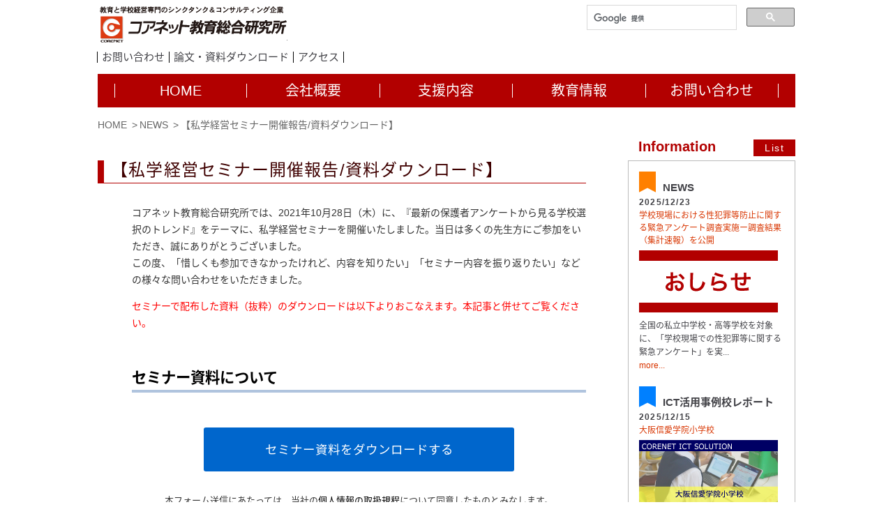

--- FILE ---
content_type: text/html; charset=UTF-8
request_url: https://core-net.net/seminar_20211028_report/
body_size: 7633
content:
<!DOCTYPE HTML>
<html lang="ja">
<head>
<meta charset="utf-8">
<meta name="viewport" content="width=device-width, initial-scale=1">
<meta name="keywords" content="学校,経営,マネジメント,コンサルティング,コーチング">
<meta name="description" content="コアネットは教育と学校経営専門のシンクタンクです。さまざまな角度から学校経営をサポートいたします">
<meta property="og:title" content="株式会社コアネット">
<meta property="og:description" content="コアネットは教育と学校経営専門のシンクタンクです。さまざまな角度から学校経営をサポートいたします">
<meta property="og:image" content="https://core-net.net/images/og_pic.png">
<meta property="og:url" content="https://core-net.net/">
<meta property="og:type" content="website">
<meta property="og:site_name" content="株式会社コアネット">
<link rel="author" title="株式会社コアネット" href="https://core-net.net/">
<link rel="shortcut icon" href="https://core-net.net/favicon.ico">

<link rel='dns-prefetch' href='//s.w.org' />
		<script type="text/javascript">
			window._wpemojiSettings = {"baseUrl":"https:\/\/s.w.org\/images\/core\/emoji\/2.2.1\/72x72\/","ext":".png","svgUrl":"https:\/\/s.w.org\/images\/core\/emoji\/2.2.1\/svg\/","svgExt":".svg","source":{"concatemoji":"https:\/\/core-net.net\/wp-includes\/js\/wp-emoji-release.min.js?ver=4.7.29"}};
			!function(t,a,e){var r,n,i,o=a.createElement("canvas"),l=o.getContext&&o.getContext("2d");function c(t){var e=a.createElement("script");e.src=t,e.defer=e.type="text/javascript",a.getElementsByTagName("head")[0].appendChild(e)}for(i=Array("flag","emoji4"),e.supports={everything:!0,everythingExceptFlag:!0},n=0;n<i.length;n++)e.supports[i[n]]=function(t){var e,a=String.fromCharCode;if(!l||!l.fillText)return!1;switch(l.clearRect(0,0,o.width,o.height),l.textBaseline="top",l.font="600 32px Arial",t){case"flag":return(l.fillText(a(55356,56826,55356,56819),0,0),o.toDataURL().length<3e3)?!1:(l.clearRect(0,0,o.width,o.height),l.fillText(a(55356,57331,65039,8205,55356,57096),0,0),e=o.toDataURL(),l.clearRect(0,0,o.width,o.height),l.fillText(a(55356,57331,55356,57096),0,0),e!==o.toDataURL());case"emoji4":return l.fillText(a(55357,56425,55356,57341,8205,55357,56507),0,0),e=o.toDataURL(),l.clearRect(0,0,o.width,o.height),l.fillText(a(55357,56425,55356,57341,55357,56507),0,0),e!==o.toDataURL()}return!1}(i[n]),e.supports.everything=e.supports.everything&&e.supports[i[n]],"flag"!==i[n]&&(e.supports.everythingExceptFlag=e.supports.everythingExceptFlag&&e.supports[i[n]]);e.supports.everythingExceptFlag=e.supports.everythingExceptFlag&&!e.supports.flag,e.DOMReady=!1,e.readyCallback=function(){e.DOMReady=!0},e.supports.everything||(r=function(){e.readyCallback()},a.addEventListener?(a.addEventListener("DOMContentLoaded",r,!1),t.addEventListener("load",r,!1)):(t.attachEvent("onload",r),a.attachEvent("onreadystatechange",function(){"complete"===a.readyState&&e.readyCallback()})),(r=e.source||{}).concatemoji?c(r.concatemoji):r.wpemoji&&r.twemoji&&(c(r.twemoji),c(r.wpemoji)))}(window,document,window._wpemojiSettings);
		</script>
		<style type="text/css">
img.wp-smiley,
img.emoji {
	display: inline !important;
	border: none !important;
	box-shadow: none !important;
	height: 1em !important;
	width: 1em !important;
	margin: 0 .07em !important;
	vertical-align: -0.1em !important;
	background: none !important;
	padding: 0 !important;
}
</style>
<link rel='stylesheet' id='contact-form-7-css'  href='https://core-net.net/wp-content/plugins/contact-form-7/includes/css/styles.css?ver=4.5.1' type='text/css' media='all' />
<link rel='stylesheet' id='contact-form-7-confirm-css'  href='https://core-net.net/wp-content/plugins/contact-form-7-add-confirm/includes/css/styles.css?ver=5.1' type='text/css' media='all' />
<script type='text/javascript' src='https://core-net.net/wp-includes/js/jquery/jquery.js?ver=1.12.4'></script>
<script type='text/javascript' src='https://core-net.net/wp-includes/js/jquery/jquery-migrate.min.js?ver=1.4.1'></script>
<script type='text/javascript' src='//cdnjs.cloudflare.com/ajax/libs/jquery-migrate/1.2.1/jquery-migrate.min.js?ver=1.2.1'></script>
<link rel='https://api.w.org/' href='https://core-net.net/wp-json/' />
<link rel="EditURI" type="application/rsd+xml" title="RSD" href="https://core-net.net/xmlrpc.php?rsd" />
<link rel="wlwmanifest" type="application/wlwmanifest+xml" href="https://core-net.net/wp-includes/wlwmanifest.xml" /> 
<link rel='prev' title='ICTセミナーのお知らせ（無料ミニセミナー）' href='https://core-net.net/20211108_ictseminar/' />
<link rel='next' title='Core-ism! No.28' href='https://core-net.net/coreism-no-28/' />
<meta name="generator" content="WordPress 4.7.29" />
<link rel="canonical" href="https://core-net.net/seminar_20211028_report/" />
<link rel='shortlink' href='https://core-net.net/?p=8962' />
<link rel="alternate" type="application/json+oembed" href="https://core-net.net/wp-json/oembed/1.0/embed?url=https%3A%2F%2Fcore-net.net%2Fseminar_20211028_report%2F" />
<link rel="alternate" type="text/xml+oembed" href="https://core-net.net/wp-json/oembed/1.0/embed?url=https%3A%2F%2Fcore-net.net%2Fseminar_20211028_report%2F&#038;format=xml" />
<title>【私学経営セミナー開催報告/資料ダウンロード】  コアネット教育総合研究所</title>
<link rel="stylesheet" type="text/css" href="https://core-net.net/wp-content/themes/corenet/css/base.css">
<link rel="stylesheet" type="text/css" href="https://core-net.net/wp-content/themes/corenet/style.css">
<link rel="stylesheet" type="text/css" href="https://core-net.net/wp-content/themes/corenet/css/common.css">
<link rel="stylesheet" type="text/css" href="https://core-net.net/wp-content/themes/corenet/css/ui.totop.css">
<link rel="stylesheet" type="text/css" href="https://core-net.net/wp-content/themes/corenet/css/print.css" media="print">

<!--[if (gte IE 10)|!(IE)]><!-->
<script type="text/javascript" src="https://core-net.net/wp-content/themes/corenet/js/jquery-2.1.4.min.js"></script>
<!--<![endif]-->
<!--[if lte IE 9]>
<script type="text/javascript" src="https://core-net.net/wp-content/themes/corenet/js/jquery-1.11.3.min.js"></script>
<![endif]-->
<!--[if lte IE 8]>
<script type="text/javascript" src="https://core-net.net/wp-content/themes/corenet/js/html5shiv.js"></script>
<script type="text/javascript" src="https://core-net.net/wp-content/themes/corenet/js/selectivizr.js"></script>
<script type="text/javascript" src="https://core-net.net/wp-content/themes/corenet/js/respond.min.js"></script>
<![endif]-->
<script type="text/javascript">var templatePath = "https://core-net.net/wp-content/themes/corenet";</script>
<script type="text/javascript" src="https://core-net.net/wp-content/themes/corenet/js/jquery.easing.1.3.js"></script>
<script type="text/javascript" src="https://core-net.net/wp-content/themes/corenet/js/jquery.smoothScroll.js"></script>
<script type="text/javascript" src="https://core-net.net/wp-content/themes/corenet/js/jquery.matchHeight-min.js"></script>
<script type="text/javascript" src="https://core-net.net/wp-content/themes/corenet/js/jquery.ui.totop.js"></script>
<script type="text/javascript" src="https://core-net.net/wp-content/themes/corenet/js/common.js"></script>

<!-- Global site tag (gtag.js) - Google Ads: 632406133 -->
<script async src="https://www.googletagmanager.com/gtag/js?id=AW-632406133"></script>

<script>
  window.dataLayer = window.dataLayer || [];
  function gtag(){dataLayer.push(arguments);}
  gtag('js', new Date());

  gtag('config', 'AW-632406133');
</script>

<!-- <script>
  (function(i,s,o,g,r,a,m){i['GoogleAnalyticsObject']=r;i[r]=i[r]||function(){
  (i[r].q=i[r].q||[]).push(arguments)},i[r].l=1*new Date();a=s.createElement(o),
  m=s.getElementsByTagName(o)[0];a.async=1;a.src=g;m.parentNode.insertBefore(a,m)
  })(window,document,'script','https://www.google-analytics.com/analytics.js','ga');

  ga('create', 'UA-4619937-1', 'auto');
  ga('send', 'pageview');
</script> -->

<!-- Global site tag (gtag.js) - Google Analytics -->
<script async src="https://www.googletagmanager.com/gtag/js?id=G-Y6M2GZJ29Q"></script>
<script>
  window.dataLayer = window.dataLayer || [];
  function gtag(){dataLayer.push(arguments);}
  gtag('js', new Date());

  gtag('config', 'UA-4619937-1');
  gtag('config', 'G-Y6M2GZJ29Q');
</script>


<script id="_bownow_ts">
var _bownow_ts = document.createElement('script');
_bownow_ts.charset = 'utf-8';
_bownow_ts.src = 'https://contents.bownow.jp/js/UTC_706409555533f458003c/trace.js';
document.getElementsByTagName('head')[0].appendChild(_bownow_ts);
</script>

<link rel="stylesheet" type="text/css" href="https://core-net.net/wp-content/themes/corenet/css/info.css">
</head>

<body id="pageInfoDetail">
<!-- google search テストコードです。正式アカウントのコードに差し替えてください。 -->
<script>
  (function() {
    var cx = '000312754366657895153:nivuoibyaim';
    var gcse = document.createElement('script');
    gcse.type = 'text/javascript';
    gcse.async = true;
    gcse.src = 'https://cse.google.com/cse.js?cx=' + cx;
    var s = document.getElementsByTagName('script')[0];
    s.parentNode.insertBefore(gcse, s);
  })();
</script>
<!-- /google search -->

<header id="siteHead">
  <div class="inner">

    <div class="main">

      <p class="logo">        <a href="/"><img src="https://core-net.net/wp-content/themes/corenet/images/header_logo.png" alt="教育と学校経営専門のシンクタンク&amp;コンサルティング企業　コアネット教育総合研究所"></a>
      </p>
      <ul class="links">
                <li class="contact"><a href="/contact/">お問い合わせ</a></li>
        <li class="apply"><a href="/request/">論文・資料ダウンロード</a></li>
        <li class="access"><a href="/access/">アクセス</a></li>

      </ul>

      <div id="search"><gcse:search></gcse:search></div>


    </div>


  </div>


  <div class="innerPC">
    <p class="spMenu"><img src="https://core-net.net/wp-content/themes/corenet/images/sp_menu.png" alt="MENU"></p>
    <nav id="gNav">
      <ul>
        <li class="home"><a href="/"><span>HOME</span></a></li>
        <li class="company"><a href="/company/"><span>会社概要</span></a></li>
        <li class="service"><a href="/service/"><span>支援内容</span></a></li>
        <li class="member"><a href="/edu_info/"><span>教育情報</span></a></li>
        <li class="contact"><a href="/contact/"><span>お問い合わせ</span></a></li>
      </ul>
    </nav>
  </div>
  
</header>
  <div id="breadcrumb">
    <ul class="inner">
      <li><a href="/">HOME</a></li>
            <li><a href="https://core-net.net/category/news/">NEWS</a></li>
      <li>【私学経営セミナー開催報告/資料ダウンロード】</li>
    </ul>
  </div>


  <div class="columnWrap inner">

    <div class="clmMain">

      <p class="date"></p>

      <h1><span>【私学経営セミナー開催報告/資料ダウンロード】</span></h1>

      <div class="contents">

                <ul class="wpList">
                    <li class="list">
            <div class="wrap">
              <p>コアネット教育総合研究所では、2021年10月28日（木）に、『最新の保護者アンケートから見る学校選択のトレンド』をテーマに、私学経営セミナーを開催いたしました。当日は多くの先生方にご参加をいただき、誠にありがとうございました。<br />
この度、「惜しくも参加できなかったけれど、内容を知りたい」「セミナー内容を振り返りたい」などの様々な問い合わせをいただきました。</p>
<p><span style="color:red;">セミナーで配布した資料（抜粋）のダウンロードは以下よりおこなえます。本記事と併せてご覧ください。</span></p>
<h3 style="font-size:16pt;border-bottom:4px solid #b0c4de;margin-top:50px;">セミナー資料について</h3>
<p><script type="text/javascript"><!--
//　イメージポップアップ表示
function ImageUp() {
window.open("https://core-net.net/form/20211028report.html","window1","width=650,height=900,scrollbars=1");
}
// --></script></p>
<div id="seminar_form">
<span class="btn"><a href="javascript:ImageUp();" style="color:#ffffff;">セミナー資料をダウンロードする</a></span>
</div>
<p style="font-size:small;text-align:center;margin-top:10px;">本フォーム送信にあたっては、当社の<a href="https://core-net.net/privacypolicy/" target="_blank" rel="noopener">個人情報の取扱規程</a>について同意したものとみなします。</p>
<p style="margin-top:50px;"> &nbsp; </p>
<p><img src="https://core-net.net/wp-content/uploads/2021/11/20211028report.png" alt="" width="720" height="960" class="aligncenter size-full wp-image-8963" / style="padding:8px;border:1px solid #cccccc;" srcset="https://core-net.net/wp-content/uploads/2021/11/20211028report.png 720w, https://core-net.net/wp-content/uploads/2021/11/20211028report-225x300.png 225w" sizes="(max-width: 720px) 100vw, 720px" /></p>
<h3 style="font-size:16pt;border-bottom:4px solid #b0c4de;margin-top:50px;">セミナー資料に掲載しているアンケート質問項目<br />
</h3>
<div id="report_1028">
<table>
<tr class="or01">
<th>質問１</th>
<td>私立中高一貫校に進学させたい理由（単一回答/複数回答）</td>
</tr>
<tr class="or02">
<th>質問２</th>
<td>子どもが進学する私立中高一貫校に対して求めること（複数回答）</td>
</tr>
<tr class="or01">
<th>質問３</th>
<td>子どもを進学させたい学校（複数回答）</td>
</tr>
<tr class="or02">
<th>質問４</th>
<td><span style="font-weight:bold;">【教育的志向：AとBのどちらに近いですか】</span><br />
	（１）【A】子どもが通う学校では、とにかく学力を伸ばすことに注力してほしい<br />
	（１）【B】子どもが通う学校では、とにかく子どもの個性を見つけて伸ばすことに注力してほしい<br />
	（２）【A】子どもが通う学校では、手取り足取り面倒見よく指導をしてほしい<br />
	（２）子どもが通う学校では、子ども自身で考えて行動できるようサポートしてほしい<br />
	（３）【A】子どもには有名私立中高一貫校に進学してほしい<br />
	（３）【B】子どもが進学する私立中高一貫校が有名かどうかは気にしない<br />
	（４）【A】高校卒業後は、大学に進学してほしいと思う（短大なども含む）<br />
	（４）【B】高校卒業後は、必ずしも大学に進学しなくても良いと思う（就職・起業などを含む）<br />
	（５）【A】子どもには偏差値の高い大学・学部に進学してほしい<br />
	（５）【B】子どもが進学する大学・学部は、偏差値よりも学びたい内容で選んでほしい<br />
	（６）【A】何かを我慢してでも、子どもの教育にはお金や時間をかけたい<br />
	（６）【B】何かを我慢してまで、子どもの教育にお金や時間をかける必要はない
	</td>
</tr>
<tr class="or01">
<th>質問５</th>
<td><span style="font-weight:bold;">【日本の教育に対する意識：教育についてお感じになること】</span><br />
	（１）日本の教育は、世界各国と比べて先進的な取り組みを行っていると思う<br />
	（２）日本の教育に、不安を感じることがある<br />
	（３）大学入試改革などによって、日本の教育はより良い方向へ変わっていくと期待できる<br />
	（４）テクノロジー等の発達によって日本の教育は良い方向へ変わっていくと期待できる<br />	（５）企業の採用制度（新卒一括、学歴重視等）や大学入試が変わらない限り、日本の教育は変わっていかないと思う
	</td>
</tr>
<tr class="or02">
<th>質問６</th>
<td>お子さまが進学する私立中高一貫校／高校を複数から選ぶ際に「学校の偏差値」が選択に及ぼす影響</td>
</tr>
</table>
</div>
            </div>
          </li>
                  </ul>
                <div class="pagination">
                  </div>
        
      </div>
      <!-- /contents -->

    </div>
    <!-- /clmMain -->


    <div id="sidebarWrap">
      <div id="sidebar">

  <h2>Information</h2>
  <p class="listBtn"><a href="/information/">List</a></p>

  <div class="wrap">

                  <ul class="wpList">
       
              <li>
          <a href="https://core-net.net/sma_260116sp/">
            <p class="category"><img src="https://core-net.net/wp-content/uploads/2016/07/info_news-1.png" alt="NEWS">NEWS</p>
            <p class="date">2025/12/23</p>
            <h3>学校現場における性犯罪等防止に関する緊急アンケート調査実施ー調査結果（集計速報）を公開</h3>
            <p class="image">
                              <img width="199" height="89" src="https://core-net.net/wp-content/uploads/2023/12/news.png" class="attachment-post-thumbnail size-post-thumbnail wp-post-image" alt="" />                          </p>
            <p class="text">全国の私立中学校・高等学校を対象に、「学校現場での性犯罪等に関する緊急アンケート」を実...            <span class="more">more...</span></p>
          </a>
        </li>
       
              <li>
          <a href="https://core-net.net/ict_ictrepo32/">
            <p class="category"><img src="https://core-net.net/wp-content/uploads/2016/07/info_event-1.png" alt="ICT活用事例校レポート">ICT活用事例校レポート</p>
            <p class="date">2025/12/15</p>
            <h3>大阪信愛学院小学校</h3>
            <p class="image">
                              <img width="199" height="89" src="https://core-net.net/wp-content/uploads/2025/12/ictreport32ec.png" class="attachment-post-thumbnail size-post-thumbnail wp-post-image" alt="" />                          </p>
            <p class="text">大阪信愛学院小学校では、学校設定科目として、２週に１コマの「情報」の学習を行っています...            <span class="more">more...</span></p>
          </a>
        </li>
       
              <li>
          <a href="https://core-net.net/corp_19/">
            <p class="category"><img src="https://core-net.net/wp-content/uploads/2016/07/info_event-1.png" alt="ICT企業取材レポート">ICT企業取材レポート</p>
            <p class="date">2025/12/01</p>
            <h3>【企業取材】上手くなりたいを叶える 「SPLYZA（スプライザ）」</h3>
            <p class="image">
                              <img width="199" height="89" src="https://core-net.net/wp-content/uploads/2025/12/corp_19ec.png" class="attachment-post-thumbnail size-post-thumbnail wp-post-image" alt="" />                          </p>
            <p class="text">株式会社SPLYZAは、「上手くなりたいを叶える」をビジョンに掲げ、アプリケーション開...            <span class="more">more...</span></p>
          </a>
        </li>
       
              <li>
          <a href="https://core-net.net/keywords_2511/">
            <p class="category"><img src="https://core-net.net/wp-content/uploads/2016/07/info_release.png" alt="キーワード">キーワード</p>
            <p class="date">2025/11/17</p>
            <h3>3分でわかる！今話題の教育キーワード特集　更新！</h3>
            <p class="image">
                              <img width="199" height="89" src="https://core-net.net/wp-content/uploads/2021/06/keywords_ec.png" class="attachment-post-thumbnail size-post-thumbnail wp-post-image" alt="" />                          </p>
            <p class="text">2025年11月更新



グローバル・シチズンシップ教育
グローバル・シチ...            <span class="more">more...</span></p>
          </a>
        </li>
            </ul>
        

  </div>
</div>
    </div>
    <!-- /sidebar -->


  </div>
  <!-- /inner -->

<!-- siteFooter -->
<footer id="siteFoot">
	<div class="inner">

		<div class="navi">
			<ul>
	<li><a href="/service/">支援内容</a></li>
        <li><a href="/edu_info/">教育情報</a></li>
        <li><a href="/case/">教育ICT学校事例レポート</a></li>
        <li><a href="/sma/">私学マネジメント協会</a></li>
        <li><a href="/ict/">教育ICT総合ソリューション</a></li>
        <li><a href="/gcp/">Global Challenge Program</a></li>
			</ul>
			<ul>
        <li><a href="/mem_blog/">研究員ブログ</a></li>
        <li><a href="/contact/">お問い合わせ</a></li>
        <li><a href="/request/">論文・資料ダウンロード</a></li>
        <li><a href="/smreport/">論文のご請求</a></li>
			</ul>    
<ul>
	<li><a href="/company/">会社概要</a></li>
        <li><a href="/company/recruit/">採用情報</a></li>
        <li><a href="/access/">アクセス</a></li>
        <li><a href="/category/info/">お知らせ・リリース</a></li>
        <li><a href="/sitemap/">サイトマップ</a></li>
        <li><a href="/privacypolicy/">プライバシーポリシー</a></li>
      </ul>
<ul>
	<li><a href="https://www.youtube.com/channel/UCQ9z8AJz-eUyer7s3LIofHw" target="_blank"><img src="//core-net.net/wp-content/uploads/2020/09/yt_icon_mono_dark.png" width="30px"></a><a href="https://www.facebook.com/corenet.net/" target="_blank"><img src="//core-net.net/wp-content/uploads/2017/10/facebook.png" width="28px"></a><a href="https://x.com/corenet_kyouiku/" target="_blank"><img src="https://core-net.net/wp-content/uploads/2024/11/logo-white.png" width="28px"></a>
</li>
</ul>

      <!-- <ul class="info">
        <li><a href="/company/">会社概要</a></li>
        <li><a href="/access/">アクセス</a></li>
        <li><a href="/contact/">お問い合わせ</a></li>
        <li><a href="/recruit/">採用情報</a></li>
        <li><a href="/information/">新着情報</a></li>
      </ul> -->
		</div>

    <p class="rights">Copyright &copy; 2016 corenet All rights Reserved.</p>

	</div>
</footer>
<!-- /siteFooter -->

</body>
</html>

--- FILE ---
content_type: text/css
request_url: https://core-net.net/wp-content/themes/corenet/css/base.css
body_size: 713
content:
@charset "utf-8";

/* Noto Sans Japanese import */
@import url(//fonts.googleapis.com/earlyaccess/notosansjapanese.css);

* {
	margin: 0;
	padding: 0;
	font-size: 100%;
	font-style: normal;
}

html {
	color: #000000;
	font-size: 14px;
	line-height: 1.6;
	letter-spacing: 0;
}

body {
	margin: 0;
	padding: 0;
	font-family:
		'Helvetica Neue',
		'Helvetica',
		'Arial',
		'Verdana',
		'Roboto',
		'Noto Sans Japanese',
		"游ゴシック",
		"Yu Gothic",
		'ヒラギノ角ゴ Pro W3',
		'Hiragino Kaku Gothic Pro',
		'メイリオ',
		'Meiryo',
		'Osaka',
		'ＭＳ Ｐゴシック',
		sans-serif;
	width: 100%;
	height: 100%;
	text-align: center;
}

a {
	outline: none;
	text-decoration: none;
}

a:link {
	color: #414146;
	text-decoration: none;
}

a:visited {
	color: #414146;
}

a:hover {
	color: #414146;
	text-decoration: underline;
}

img {
	max-width :100%;
	height: auto;
	vertical-align: top;
}

a img  {
	border: none;
}

li {
	list-style-type: none;
}

input,label,select,textarea {
	vertical-align: middle;
}

/*clear*/
.clear{clear:both!important;}

/*clearfix*/
.clearfix:after { content:""; display:block; clear:both; height:0; }


/*固定ページ＿学校経営レポート*/
#smreport 
#smreport p.title{
font-size:18px;
color:#990000; 
margin-bottom:30px;
font-weight:bold;
}
#smreport date {
font-size:10pt;
}
#smreport p.fw_date {
margin-left:30px;
font-size:10pt;
}
#smreport p.main {
font-size:14px;
margin-left:10px;
}

--- FILE ---
content_type: text/css
request_url: https://core-net.net/wp-content/themes/corenet/style.css
body_size: 23690
content:
	.alignnone {
padding: 4px;
margin: 0px 15px 0 15px;
}
.aligncenter {
display: block;
margin-left: auto;
margin-right: auto;
padding: 4px;
 
}
.alignright {
float: right;
display: inline;
padding: 4px;
margin: 0px 15px 0 15px;
}
.alignleft {
float: left;
display: inline;
padding: 4px;
margin: 0px 15px 0 15px;
}
hr {clear: both;}
/* clearfix */
 
.clearfix {
    overflow: hidden;
    zoom: 1;
}
.clearfix:after {
    content: ""
    display: block;
    clear: both;
}

a:hover{
color:#0066cc;
}



/*
Theme Name: core net
Author: corenet Inc.
Version: 0.1.0
*/




/**
 * Table of Contents
 *
 * 11.0 - Content
 *    11.2 - Posts and pages
 *    11.3 - Post Formats
 *    11.4 - Comments
 */


/**
 * 11.2 - Posts and pages
 */

.site-main > article {
	margin-bottom: 3.5em;
	position: relative;
}

.entry-header,
.entry-summary,
.entry-content,
.entry-footer,
.page-content {
	margin-right: 7.6923%;
	margin-left: 7.6923%;
}

.entry-title {
	font-family: Montserrat, "Helvetica Neue", sans-serif;
	font-size: 28px;
	font-size: 1.75rem;
	font-weight: 700;
	line-height: 1.25;
	margin-bottom: 1em;
}

.entry-title a {
	color: #1a1a1a;
}

.entry-title a:hover,
.entry-title a:focus {
	color: #007acc;
}

.post-thumbnail {
	display: block;
	margin: 0 7.6923% 1.75em;
}

.post-thumbnail img {
	display: block;
}

.no-sidebar .post-thumbnail img {
	margin: 0 auto;
}

a.post-thumbnail:hover,
a.post-thumbnail:focus {
	opacity: 0.85;
}

.entry-content,
.entry-summary {
	border-color: #d1d1d1;
}

.entry-content h1,
.entry-summary h1,
.comment-content h1,
.textwidget h1 {
	font-size: 28px;
	font-size: 1.75rem;
	line-height: 1.25;
	margin-top: 2em;
	margin-bottom: 1em;
}

.entry-content h2,
.entry-summary h2,
.comment-content h2,
.textwidget h2 {
	font-size: 23px;
	font-size: 1.4375rem;
	line-height: 1.2173913043;
	margin-top: 2.4347826087em;
	margin-bottom: 1.2173913043em;
}

.entry-content h3,
.entry-summary h3,
.comment-content h3,
.textwidget h3 {
	font-size: 19px;
	font-size: 1.1875rem;
	line-height: 1.1052631579;
	margin-top: 2.9473684211em;
	margin-bottom: 1.4736842105em;
}

.entry-content h4,
.entry-content h5,
.entry-content h6,
.entry-summary h4,
.entry-summary h5,
.entry-summary h6,
.comment-content h4,
.comment-content h5,
.comment-content h6,
.textwidget h4,
.textwidget h5,
.textwidget h6 {
	font-size: 16px;
	font-size: 1rem;
	line-height: 1.3125;
	margin-top: 3.5em;
	margin-bottom: 1.75em;
}

.entry-content h4,
.entry-summary h4,
.comment-content h4,
.textwidget h4 {
	letter-spacing: 0.140625em;
	text-transform: uppercase;
}

.entry-content h6,
.entry-summary h6,
.comment-content h6,
.textwidget h6 {
	font-style: italic;
}

.entry-content h1,
.entry-content h2,
.entry-content h3,
.entry-content h4,
.entry-content h5,
.entry-content h6,
.entry-summary h1,
.entry-summary h2,
.entry-summary h3,
.entry-summary h4,
.entry-summary h5,
.entry-summary h6,
.comment-content h1,
.comment-content h2,
.comment-content h3,
.comment-content h4,
.comment-content h5,
.comment-content h6,
.textwidget h1,
.textwidget h2,
.textwidget h3,
.textwidget h4,
.textwidget h5,
.textwidget h6 {
	font-weight: 900;
}

.entry-content h1:first-child,
.entry-content h2:first-child,
.entry-content h3:first-child,
.entry-content h4:first-child,
.entry-content h5:first-child,
.entry-content h6:first-child,
.entry-summary h1:first-child,
.entry-summary h2:first-child,
.entry-summary h3:first-child,
.entry-summary h4:first-child,
.entry-summary h5:first-child,
.entry-summary h6:first-child,
.comment-content h1:first-child,
.comment-content h2:first-child,
.comment-content h3:first-child,
.comment-content h4:first-child,
.comment-content h5:first-child,
.comment-content h6:first-child,
.textwidget h1:first-child,
.textwidget h2:first-child,
.textwidget h3:first-child,
.textwidget h4:first-child,
.textwidget h5:first-child,
.textwidget h6:first-child {
	margin-top: 0;
}

.post-navigation .post-title,
.entry-title,
.comments-title {
	-webkit-hyphens: auto;
	-moz-hyphens: auto;
	-ms-hyphens: auto;
	hyphens: auto;
}

body:not(.search-results) .entry-summary {
	color: #686868;
	font-size: 19px;
	font-size: 1.1875rem;
	line-height: 1.4736842105;
	margin-bottom: 1.4736842105em;
}

body:not(.search-results) .entry-header + .entry-summary {
	margin-top: -0.736842105em;
}

body:not(.search-results) .entry-summary p,
body:not(.search-results) .entry-summary address,
body:not(.search-results) .entry-summary hr,
body:not(.search-results) .entry-summary ul,
body:not(.search-results) .entry-summary ol,
body:not(.search-results) .entry-summary dl,
body:not(.search-results) .entry-summary dd,
body:not(.search-results) .entry-summary table {
	margin-bottom: 1.4736842105em;
}

body:not(.search-results) .entry-summary li > ul,
body:not(.search-results) .entry-summary li > ol {
	margin-bottom: 0;
}

body:not(.search-results) .entry-summary th,
body:not(.search-results) .entry-summary td {
	padding: 0.3684210526em;
}

body:not(.search-results) .entry-summary fieldset {
	margin-bottom: 1.4736842105em;
	padding: 0.3684210526em;
}

body:not(.search-results) .entry-summary blockquote {
	border-color: currentColor;
}

body:not(.search-results) .entry-summary blockquote > :last-child {
	margin-bottom: 0;
}

body:not(.search-results) .entry-summary .alignleft {
	margin: 0.2631578947em 1.4736842105em 1.4736842105em 0;
}

body:not(.search-results) .entry-summary .alignright {
	margin: 0.2631578947em 0 1.4736842105em 1.4736842105em;
}

body:not(.search-results) .entry-summary .aligncenter {
	margin-bottom: 1.4736842105em;
}

.entry-content > :last-child,
.entry-summary > :last-child,
body:not(.search-results) .entry-summary > :last-child,
.page-content > :last-child,
.comment-content > :last-child,
.textwidget > :last-child {
	margin-bottom: 0;
}

.more-link {
	white-space: nowrap;
}

.author-info {
	border-color: inherit;
	border-style: solid;
	border-width: 1px 0 1px 0;
	clear: both;
	padding-top: 1.75em;
	padding-bottom: 1.75em;
}

.author-avatar .avatar {
	float: left;
	height: 42px;
	margin: 0 1.75em 1.75em 0;
	width: 42px;
}

.author-description > :last-child {
	margin-bottom: 0;
}

.entry-content .author-title {
	clear: none;
	font-size: 16px;
	font-size: 1rem;
	font-weight: 900;
	line-height: 1.75;
	margin: 0;
}

.author-bio {
	color: #686868;
	font-size: 13px;
	font-size: 0.8125rem;
	line-height: 1.6153846154;
	margin-bottom: 1.6153846154em;
	overflow: hidden;
}

.author-link {
	white-space: nowrap;
}

.entry-footer {
	color: #686868;
	font-family: Montserrat, "Helvetica Neue", sans-serif;
	font-size: 13px;
	font-size: 0.8125rem;
	line-height: 1.6153846154;
	margin-top: 2.1538461538em;
}

.entry-footer:empty {
	margin: 0;
}

.entry-footer a {
	color: #686868;
}

.entry-footer a:hover,
.entry-footer a:focus {
	color: #007acc;
}

.entry-footer > span:not(:last-child):after {
	content: "\002f";
	display: inline-block;
	opacity: 0.7;
	padding: 0 0.538461538em;
}

.entry-footer .avatar {
	height: 21px;
	margin: -0.1538461538em 0.5384615385em 0 0;
	width: 21px;
}

.sticky-post {
	color: #686868;
	display: block;
	font-family: Montserrat, "Helvetica Neue", sans-serif;
	font-size: 13px;
	font-size: 0.8125rem;
	letter-spacing: 0.076923077em;
	line-height: 1.6153846154;
	margin-bottom: 0.5384615385em;
	text-transform: uppercase;
}

/**
 * IE8 and earlier will drop any block with CSS3 selectors.
 * Do not combine these styles with the next block.
 */
.updated:not(.published) {
	display: none;
}

.sticky .posted-on,
.byline {
	display: none;
}

.single .byline,
.group-blog .byline {
	display: inline;
}

.page-header {
	border-top: 4px solid #1a1a1a;
	margin: 0 7.6923% 3.5em;
	padding-top: 1.75em;
}

body.error404 .page-header,
body.search-no-results .page-header {
	border-top: 0;
	padding-top: 0;
}

.page-title {
	font-family: Montserrat, "Helvetica Neue", sans-serif;
	font-size: 23px;
	font-size: 1.4375rem;
	line-height: 1.2173913043;
}

.taxonomy-description {
	color: #686868;
	font-size: 13px;
	font-size: 0.8125rem;
	line-height: 1.6153846154;
}

.taxonomy-description p {
	margin: 0.5384615385em 0 1.6153846154em;
}

.taxonomy-description > :last-child {
	margin-bottom: 0;
}

.page-links {
	clear: both;
	font-family: Montserrat, "Helvetica Neue", sans-serif;
	margin: 0 0 1.75em;
}

.page-links a,
.page-links > span {
	border: 1px solid #d1d1d1;
	border-radius: 2px;
	display: inline-block;
	font-size: 13px;
	font-size: 0.8125rem;
	height: 1.8461538462em;
	line-height: 1.6923076923em;
	margin-right: 0.3076923077em;
	text-align: center;
	width: 1.8461538462em;
}

.page-links a {
	background-color: #1a1a1a;
	border-color: #1a1a1a;
	color: #fff;
}

.page-links a:hover,
.page-links a:focus {
	background-color: #007acc;
	border-color: transparent;
	color: #fff;
}

.page-links > .page-links-title {
	border: 0;
	color: #1a1a1a;
	height: auto;
	margin: 0;
	padding-right: 0.6153846154em;
	width: auto;
}

.entry-attachment {
	margin-bottom: 1.75em;
}

.entry-caption {
	color: #686868;
	font-size: 13px;
	font-size: 0.8125rem;
	font-style: italic;
	line-height: 1.6153846154;
	padding-top: 1.0769230769em;
}

.entry-caption > :last-child {
	margin-bottom: 0;
}

.content-bottom-widgets {
	margin: 0 7.6923%;
}

.content-bottom-widgets .widget-area {
	margin-bottom: 3.5em;
}


/**
 * 11.3 - Post Formats
 */

.format-aside .entry-title,
.format-image .entry-title,
.format-video .entry-title,
.format-quote .entry-title,
.format-gallery .entry-title,
.format-status .entry-title,
.format-link .entry-title,
.format-audio .entry-title,
.format-chat .entry-title {
	font-size: 19px;
	font-size: 1.1875rem;
	line-height: 1.473684211;
	margin-bottom: 1.473684211em;
}

.blog .format-status .entry-title,
.archive .format-status .entry-title {
	display: none;
}


/**
 * 11.4 - Comments
 */

.comments-area {
	margin: 0 7.6923% 3.5em;
}

.comment-list + .comment-respond,
.comment-navigation + .comment-respond {
	padding-top: 1.75em;
}

.comments-title,
.comment-reply-title {
	border-top: 4px solid #1a1a1a;
	font-family: Montserrat, "Helvetica Neue", sans-serif;
	font-size: 23px;
	font-size: 1.4375rem;
	font-weight: 700;
	line-height: 1.3125;
	padding-top: 1.217391304em;
}

.comments-title {
	margin-bottom: 1.217391304em;
}

.comment-list {
	list-style: none;
	margin: 0;
}

.comment-list article,
.comment-list .pingback,
.comment-list .trackback {
	border-top: 1px solid #d1d1d1;
	padding: 1.75em 0;
}

.comment-list .children {
	list-style: none;
	margin: 0;
}

.comment-list .children > li {
	padding-left: 0.875em;
}

.comment-author {
	color: #1a1a1a;
	margin-bottom: 0.4375em;
}

.comment-author .avatar {
	float: left;
	height: 28px;
	margin-right: 0.875em;
	position: relative;
	width: 28px;
}

.bypostauthor > article .fn:after {
	content: "\f304";
	left: 3px;
	position: relative;
	top: 5px;
}

.comment-metadata,
.pingback .edit-link {
	color: #686868;
	font-family: Montserrat, "Helvetica Neue", sans-serif;
	font-size: 13px;
	font-size: 0.8125rem;
	line-height: 1.6153846154;
}

.comment-metadata {
	margin-bottom: 2.1538461538em;
}

.comment-metadata a,
.pingback .comment-edit-link {
	color: #686868;
}

.comment-metadata a:hover,
.comment-metadata a:focus,
.pingback .comment-edit-link:hover,
.pingback .comment-edit-link:focus {
	color: #007acc;
}

.comment-metadata .edit-link,
.pingback .edit-link {
	display: inline-block;
}

.comment-metadata .edit-link:before,
.pingback .edit-link:before {
	content: "\002f";
	display: inline-block;
	opacity: 0.7;
	padding: 0 0.538461538em;
}

.comment-content ul,
.comment-content ol {
	margin: 0 0 1.5em 1.25em;
}

.comment-content li > ul,
.comment-content li > ol {
	margin-bottom: 0;
}

.comment-reply-link {
	border: 1px solid #d1d1d1;
	border-radius: 2px;
	color: #007acc;
	display: inline-block;
	font-family: Montserrat, "Helvetica Neue", sans-serif;
	font-size: 13px;
	font-size: 0.8125rem;
	line-height: 1;
	margin-top: 2.1538461538em;
	padding: 0.5384615385em 0.5384615385em 0.4615384615em;
}

.comment-reply-link:hover,
.comment-reply-link:focus {
	border-color: currentColor;
	color: #007acc;
	outline: 0;
}

.comment-form {
	padding-top: 1.75em;
}

.comment-form label {
	color: #686868;
	display: block;
	font-family: Montserrat, "Helvetica Neue", sans-serif;
	font-size: 13px;
	font-size: 0.8125rem;
	letter-spacing: 0.076923077em;
	line-height: 1.6153846154;
	margin-bottom: 0.5384615385em;
	text-transform: uppercase;
}

.comment-list .comment-form {
	padding-bottom: 1.75em;
}

.comment-notes,
.comment-awaiting-moderation,
.logged-in-as,
.form-allowed-tags {
	color: #686868;
	font-size: 13px;
	font-size: 0.8125rem;
	line-height: 1.6153846154;
	margin-bottom: 2.1538461538em;
}

.no-comments {
	border-top: 1px solid #d1d1d1;
	font-family: Montserrat, "Helvetica Neue", sans-serif;
	font-weight: 700;
	margin: 0;
	padding-top: 1.75em;
}

.comment-navigation + .no-comments {
	border-top: 0;
	padding-top: 0;
}

.form-allowed-tags code {
	font-family: Inconsolata, monospace;
}

.form-submit {
	margin-bottom: 0;
}

.required {
	color: #007acc;
	font-family: Merriweather, Georgia, serif;
}

.comment-reply-title small {
	font-size: 100%;
}

.comment-reply-title small a {
	border: 0;
	float: right;
	height: 32px;
	overflow: hidden;
	width: 26px;
}

.comment-reply-title small a:hover,
.comment-reply-title small a:focus {
	color: #1a1a1a;
}

.comment-reply-title small a:before {
	content: "\f405";
	font-size: 32px;
	position: relative;
	top: -5px;
}



/*コアネット追加*/
#series

.series_1{
border-top:1px solid #cccccc;border-bottom:solid 1px #cccccc;padding:3px 5px;background-color:#999999;
}
.series_2{
padding:10px 18px;background-color:#ffcccc;margin-bottom:20px;
}
.series_3{
font-size:22px;
font-weight:bold;
color:#990000;
}
.series_4{
margin-left:30px;
}
.series_5{
margin-left:50px;
}
.series_6{
font-weight:bold;
font-size:18px;
color:#003399;
padding-bottom:5px;
}
.series_7{
color: #0000cc;
}
.series_8{
font-size:16px;
color:#990000;
}
.series_9{
text-align: right;
margin-bottom:30px;
margin-top:15px;
}
.series_10{
font-weight:bold;
color:#0000cd;
margin-right:10px;
}
.series_11{
font-weight:bold;
color:#cc0066;
margin-right:10px;
}
.series_12{
font-size:12px;
}

.core_1{
font-size: 24px; 
font-weight: bold; 
color: #990000;
}
.core_2{
font-size: 18px; 
color: #b22222;
font-weight:bold;
}
.core_3{
font-size: 16px; color: #666633; border-bottom: 1px solid #666633; padding:2px 6px; margin-bottom: 5px; background-color: #cccc99;
}
.core_4{
font-weight:bold;
}
.core_5{
color: #990000;
}
.core_6{
font-size:18px;
}



/*フォームスタイル*/
#core_form table {
border-collapse: collapse;
width: 100%;
}
#core_form th{
background-color:#999999;
color:#ffffff;
font-weight:normal;
padding:5px;
white-space:nowrap;
border-bottom:solid 1px #ffffff;
}
#core_form th.sma{
background-color:#336699;
color:#ffffff;
font-weight:normal;
padding:5px;
white-space:nowrap;
border-bottom:solid 1px #ffffff;
}
#core_form td{
padding:8px;
border:solid 1px #999999;
}
#core_form .form_txt01 {
color:#ffff33;
font-size:10px;
}
#core_form .form_txt02{
padding:10px;
text-align:center;
}
#core_form caption.sma{
background-color:#3366cc;
color:#ffffff;
padding-top:5px;
padding-bottom:5px;
border:1px solid #336699;
}

@media screen and (max-width: 400px) {
#core_form  table {
    border-top: 1px solid #999;
  }
#core_form  table td {
    display: block;
    text-align: center;
  }
#core_form  table th {
    display: block;
    border-top: none;
    border-bottom: none;
    width: 100%;
  }
}

/*SMA申込ページ*/
#sma .sma_txt01 {
background-color:#99ccff;
font-weight:bold;
padding:5px 15px;
color:#003399;
border:1px solid #6495ed;
}
#sma .sma_txt02 {
font-size:24px;
padding-left:5px;
font-weight:bold;
color:#003399;
margin-top:10px;
}
#sma .sma_txt03 {
margin-top:30px;
font-size:24pt;
color:#000080;
line-height:1.3em;
}
#sma .sma_txt04 {
color:#4682b4;
margin-top:10px;
font-size:18px;
}
#sma .sma_txt05{
background-color:#f5f5f5;
font-size:18px;
font-weight:bold;
margin-top:30px;
margin-bottom:15px;
padding:5px 15px;
}
#sma .sma_txt06{
margin-bottom:5px;
font-size:16px;
color:#330000;
font-weight:bold;
}

#seminar .seminar_01{
width:90%;
margin:0 auto;
}
#seminar .seminar_02{
margin-left:30px;
}

/*サイトマップ*/
.sitemap_01{
margin-left:15px;
}

/*トップ投稿リスト（9つの項目）*/
#toplist_nine li {
    font-size:18px;
    text-decoration:none;
    display:block;
    text-align:center;
    color:#fff;
    background-color:#cc3d3d;
    border-radius:5px;
    box-shadow:2px 2px #802626;
    text-shadow:0 -1px #802626;
margin-bottom:10px;
}
#toplist_nine a{color:#fff;}

#toplist_nine2 li {
    font-size:18px;
    text-decoration:none;
    display:block;
    text-align:center;
    color:#fff;
    background-color:#0066cc;
    border-radius:5px;
    box-shadow:2px 2px #1a4d80;
    text-shadow:0 -1px #1a4d80;
margin-bottom:10px;
}
#toplist_nine2 a{color:#fff;}

#service_list table{
margin-left:30px;
margin-bottom:20px;
}

#service_list section table { width: 100%; }
#service_list section th, section td  { padding: 10px; border: 1px solid #ddd; vertical-align:top;}
#service_list section th  { background: #f4f4f4; }
#service_list .toplist03 th, .toplist03 td  { width: 20%; text-align: left; font-size:16px;}
@media only screen and (max-width: 480px) { 
  .toplist03 { margin: 0 -10px; }
  .toplist03 tr {
    display:block;
  }
  .toplist03 th {
    display:block;
    width: 100%;
  }
  .toplist03 td {
    display: list-item;
    width: 100%;
    margin-left: 5%;
    border:none;
  }
}




/*研究員ブログ*/
#core_blog img{
	vertical-align:text-top;
	margin-right:5px;
}
#core_blog ul{
	margin-left:30px;
	font-size:16px;
}
#core_blog dl{
	margin:0 30px;
}
#core_blog dt{
	background-color:#e6e6fa;
	padding:4px 5px 2px 5px;
	font-size:12px;
}
#core_blog dd{
	padding:5px 0px 5px 20px;
	border-bottom:dotted 1px #ccccff;
	display:block;
}
#core_blog h2{
	margin-bottom:10px;
	color:#990000;
}
#core_blog a.bloglink {
	display: block; width: 100%; 
}

.statement {
font-size:18px;
font-weight:bold;
}

.statement .core_2 {
font-size:22px;
padding-right:10px;
}

#core_form span.wpcf7-list-item {display: block;}

/*レポート請求*/
.repo_check {
margin-top:0px;
margin-left:15px;
font-size:12px;
display:block;
}

/*アルバイト応募フォーム*/
@media only screen and (max-width: 480px) { 
#ptj2017 table, tbody, tr, th, td {
display: block;
}
}

/*20171129～ 修正CSS*/
/*カテゴリ：レポート*/
#nav_coreRepo {
}
#nav_coreRepo .le {
text-align:left;
float:left;
font-size:11px;
width:46%;
padding:3px 3px 3px 8px;
border-radius:5px;
background-color:#666666;
color:#ffffff;
}
#nav_coreRepo .ri {
text-align:right; 
float:right;
font-size:11px;
width:46%;
padding:3px 8px 3px 3px;
border-radius:5px;
background-color:#666666;
color:#ffffff;
}
#item_coreRepo {
}
#item_coreRepo h2 {
font-size:22px;
font-weight:bold;
color:#990000;
margin-bottom:20px;
}
#item_coreRepo h3 {
font-size:16px; 
color:#666633; 
border-bottom:1px solid #666633; 
padding:2px 6px; 
margin-bottom:5px; 
background-color:#cccc99;
}
#item_coreRepo h4 {
border-bottom:2px #b0c4de dotted;
padding-left:10px;
}
#item_coreRepo .h5 {
margin-left:25px;
}
#author_coreRepo {
font-size:12px;
margin-top:30px;
width:80%;
float:right;
padding:8px;
background-color:#99cccc;
border-radius:5px;
color:#333333;
}
#item_coreRepo .text{
margin-top:20px;
margin-bottom:40px;
line-height:1.7;
font-size:14px;
color:#333333;
}
#author_coreRepo .text{
font-weight:bold;
font-size:14px;
}
#item_coreRepo .list_s01 {
list-style-type: decimal;
margin-bottom:5px;
}
#item_coreRepo .list_s02 {
list-style-type: square;
margin-bottom:5px;
}
#item_coreRepo ol {
margin-left:50px;
margin-bottom:15px;
font-size:12px;
}
@media screen and (max-width: 480px) {
#author_coreRepo {
width:100%;
}
}

/*まず、フォーム全体の囲み罫や角丸を指定*/
form#coreform2 {
	color: #666;
	padding: 7px;
	margin-bottom: 15px;
	border: 3px solid #EEE9ED;
	width:600px;
	/*↓ボックスの角丸の指定*/
    -webkit-border-radius: 15px;
	-moz-border-radius: 15px;
	border-radius: 15px;
}

/*<p>に背景や角丸を指定*/
form#coreform2 p {
	margin:7px 0 0;
	padding:10px;
	font-size: 12px;
	background: #EEE9ED;
	/*↓ボックスの角丸の指定*/
    -webkit-border-radius: 8px;
	-moz-border-radius: 8px;
	border-radius: 8px;
}
/*最初の<p>にはマージンをつけない（:first-child疑似クラスによる指定）*/
form#coreform2 p:first-child {
	margin:0;}

/* span要素をブロック化しフロートでフォーム部品と横に並べる*/
form#coreform2 p span {
	width: 19em;
	margin:0px;
	display:block;
	float:left;
}

/*「:after」で <p>の末尾でフロートをクリア*/
form#coreform2 p:after {
	content:".";
	display:block;
	height:0;
	visibility:hidden;
	clear:both;     /*←フロートをクリア*/
}

/* テキスト入力部品の見た目を統一する */
form#coreform2 p label .txtfiled, form#coreform2 p select {
	width:300px;
	padding:3px 5px;
	margin:0px;
	color:#666;
	border: solid 1px #ccc;
	background: #fff;
	/*シャドウをつける。*/
    -webkit-box-shadow: 1px 1px 1px #fff;
    -moz-box-shadow: 1px 1px 1px #fff;
	box-shadow: 1px 1px 1px #fff;
	/*角丸にする*/
	border-radius:7px;
	-webkit-border-radius:7px;
	-moz-border-radius:7px;
}
form#coreform2 p select {
	/*selectは250では大きすぎるので*/
	width:100px;
}

/*チェックボックス、ラジオボタンのブロックの指定*/
form#coreform2 p span.check, form#coreform2 p span.radio {
	display:block;
	width:300px;
}
/*チェックボックス、ラジオボタンの label要素を横に並べる*/
form#coreform2 p span.check label, form#coreform2 p span.radio label {
	margin-right: 2em;
	display: block;
	float: left;
	width: 9em;
}
/*ラジオボタンの label要素の幅は9emでは大きすぎるので調整*/
form#coreform2 p span.radio label {
	width: 4em;
}
/*「:after」で <span>の末尾でフロートをクリア*/
form#coreform2 p span.check:after, form#coreform2 p span.radio:after {
	content:".";
	display:block;
	height:0;
	visibility:hidden;
	clear:both;     /*←フロートをクリア*/
}

/*input要素とテキストがくっつかないように右にマージンを少し*/
form#coreform2 p span.check label input, form#coreform2 p span.radio label input {
	margin-right:0.5em;
}
/*チェックボックス、ラジオボタンの label要素にロールオーバー時の変化を指定する*/
form#coreform2 p span.check label:hover , form#coreform2 p span.radio label:hover{
	background : #C08B9B;
	color: #fff;
	font-weight:bold;
}

/*送信・リセットボタンの体裁を指定（[type="○○"]で属性の値でセレクト）*/
form#coreform2 p input[type="submit"] ,
form#coreform2 p input[type="reset"] {
	cursor:pointer;     /*←これでカーソルを指先型に変化させる*/
	font-size:105%;
	font-weight: bold;
	width:100px;
	padding: 4px 10px;
	margin-right:0.5em;
	color: #fff;
    border:1px solid #bbb;
    background: #C08B9B;
/*↓背景グラデーションの指定です*/
    background: -moz-linear-gradient(top, #E7D6DB, #C08B9B);
    background: -webkit-linear-gradient(top, #E7D6DB, #C08B9B);
    background: linear-gradient(#E7D6DB, #C08B9B);
/*↓以下、ボックスの角丸、シャドウの指定*/
    -webkit-border-radius: 5px;
	-moz-border-radius: 5px;
	border-radius: 5px;
    -webkit-box-shadow: 1px 1px 1px #fff;
    -moz-box-shadow: 1px 1px 1px #fff;
	box-shadow: 1px 1px 1px #fff;
/* IE用 */
    filter:progid:DXImageTransform.Microsoft.gradient
        (startColorstr=#E7D6DB,endColorstr=#C08B9B);
    zoom: 1;
}

form#coreform2 p input[type="submit"]:hover ,
form#coreform2 p input[type="reset"]:hover {
/*↓ここではロールオーバー時の透明度を変更。もちろんグラデーションを指定してもOK*/
	opacity: 0.8;
	font-size:105%;
}

.sub {
text-align:center;
}

/*<p>に背景や角丸を指定*/
form#coreform2 p.member {
	margin:7px 0 0;
	padding:10px;
	font-size: 12px;
	background: #F5DBCB;
	/*↓ボックスの角丸の指定*/
    -webkit-border-radius: 8px;
	-moz-border-radius: 8px;
	border-radius: 8px;
}

/*まず、フォーム全体の囲み罫や角丸を指定*/
form#smaform2 {
	color: #666;
	padding: 7px;
	margin-bottom: 15px;
	border: 3px solid #BBE2F1;
	width:600px;
	/*↓ボックスの角丸の指定*/
    -webkit-border-radius: 15px;
	-moz-border-radius: 15px;
	border-radius: 15px;
}

/*<p>に背景や角丸を指定*/
form#smaform2 p {
	margin:7px 0 0;
	padding:10px;
	font-size: 12px;
	background: #BBE2F1;
	/*↓ボックスの角丸の指定*/
    -webkit-border-radius: 8px;
	-moz-border-radius: 8px;
	border-radius: 8px;
}

/*最初の<p>にはマージンをつけない（:first-child疑似クラスによる指定）*/
form#smaform2 p.sem_title {
	margin:0;
text-align:center;
font-size:1.5em;
font-weight:bold;
}

/* span要素をブロック化しフロートでフォーム部品と横に並べる*/
form#smaform2 p span.title {
	width: 12em;
	margin:0px;
	display:block;
	float:left;
}

/*「:after」で <p>の末尾でフロートをクリア*/
form#smaform2 p:after {
	content:".";
	display:block;
	height:0;
	visibility:hidden;
	clear:both;     /*←フロートをクリア*/
}

/* テキスト入力部品の見た目を統一する */
form#smaform2 p label .txtfiled, form#smaform2 p select {
	width:350px;
	padding:3px 5px;
	margin:0px;
	color:#666;
	border: solid 1px #ccc;
	background: #fff;
	/*シャドウをつける。*/
    -webkit-box-shadow: 1px 1px 1px #fff;
    -moz-box-shadow: 1px 1px 1px #fff;
	box-shadow: 1px 1px 1px #fff;
	/*角丸にする*/
	border-radius:7px;
	-webkit-border-radius:7px;
	-moz-border-radius:7px;
}
form#smaform2 p select {
	/*selectは250では大きすぎるので*/
	width:150px;
}

/*チェックボックス、ラジオボタンのブロックの指定*/
form#smaform2 p span.check, form#smaform2 p span.radio {
	display:block;
	width:300px;
}
/*チェックボックス、ラジオボタンの label要素を横に並べる*/
form#smaform2 p span.check label, form#smaform2 p span.radio label {
	margin-right: 2em;
	display: block;
	float: left;
	width: 9em;
}
/*ラジオボタンの label要素の幅は9emでは大きすぎるので調整*/
 form#smaform2 p span.radio label {
	width: 4em;
}
/*「:after」で <span>の末尾でフロートをクリア*/
form#smaform2 p span.check:after, form#smaform2 p span.radio:after {
	content:".";
	display:block;
	height:0;
	visibility:hidden;
	clear:both;     /*←フロートをクリア*/
}

/*input要素とテキストがくっつかないように右にマージンを少し*/
form#smaform2 p span.check label input, form#smaform2 p span.radio label input {
	margin-right:0.5em;
}
/*チェックボックス、ラジオボタンの label要素にロールオーバー時の変化を指定する*/
form#smaform2 p span.check label:hover , form#smaform2 p span.radio label:hover{
	background : #85B7C1;
	color: #fff;
	font-weight:bold;
}

/*送信・リセットボタンの体裁を指定（[type="○○"]で属性の値でセレクト）*/
form#smaform2 p input[type="submit"] ,
form#smaform2 p input[type="reset"] {
	cursor:pointer;     /*←これでカーソルを指先型に変化させる*/
	font-size:105%;
	font-weight: bold;
	width:100px;
	padding: 4px 10px;
	margin-right:0.5em;
	color: #fff;
    border:1px solid #bbb;
    background: #85B7C1;
/*↓背景グラデーションの指定です*/
    background: -moz-linear-gradient(top, #A2D7DD, #85B7C1);
    background: -webkit-linear-gradient(top, #A2D7DD, #85B7C1);
    background: linear-gradient(#A2D7DD, #85B7C1);
/*↓以下、ボックスの角丸、シャドウの指定*/
    -webkit-border-radius: 5px;
	-moz-border-radius: 5px;
	border-radius: 5px;
    -webkit-box-shadow: 1px 1px 1px #fff;
    -moz-box-shadow: 1px 1px 1px #fff;
	box-shadow: 1px 1px 1px #fff;
/* IE用 */
    filter:progid:DXImageTransform.Microsoft.gradient
        (startColorstr=#A2D7DD,endColorstr=#85B7C1);
    zoom: 1;
}

form#smaform2 p input[type="submit"]:hover ,
form#smaform2 p input[type="reset"]:hover {
/*↓ここではロールオーバー時の透明度を変更。もちろんグラデーションを指定してもOK*/
	opacity: 0.8;
	font-size:105%;
}

form#smaform2 span.wpcf7-list-item.core {
display: block;
}

.txt_notice {
color:#0066cc;
font-size:1.1em;
}

.smaformImg {
border:1px solid #ccc;
margin-bottom:30px;
}


/*<p>に背景や角丸を指定*/
form#smaform2 p.member {
	margin:7px 0 0;
	padding:10px;
	font-size: 12px;
	background: #F5DBCB;
	/*↓ボックスの角丸の指定*/
    -webkit-border-radius: 8px;
	-moz-border-radius: 8px;
	border-radius: 8px;
}

.wpcf7 .wpcf7-response-output {
margin: 10px 0 20px;
padding: 8px 35px 8px 14px;
text-shadow: 0 1pz 0 rgba(255,255,255,0.5);
-webkit-border-radius:4px;
-mox-border-radius:4px;
border-radius:4px;
}

.wpcf7 .wpcf7-validation-errors {
        color: #B94A48;
        background-color: #F2DEDE;
        border: 1px solid #EED3D7;
	font-size:2em;
    }

.wpcf7 .wpcf7-mail-sent-ok {
        color: #375C2E;
        background-color: #BAE8E3;
        border: 1px solid #74E8DA;
	font-size:2em;
    }

/*中途採用*/
#jobs {
}
#jobs a:link {
color:#0000ff;
}
#jobs a:visited {
color:#0000ff;
}
#jobs a:visited {
color:#0000ff;
}
#jobs a:hover {
color:#ff0000;
}
#jobs dl {
border-bottom:1px solid #ccc;
background:#cd5c5c;
}
#jobs dl dt {
width:120px;
border-top:1px solid #ccc;
margin:0;
padding:0;
padding-top:5px;
padding-bottom:5px;
padding-left:10px;
float:left;
clear:left;
color:#ffffff;
}
#jobs dl dd {
margin:0 0 0 120px;
padding:0;
padding-left:20px;
padding-top:5px;
padding-bottom:5px;
border-top:1px solid #ccc;
background-color:#ffffe0;
}

#jobs_yokohama {
margin-top:80px;
}
#jobs .btn{
  width:280px;
  color:#ffffff;
  background:#cd5c5c;
  font-size:24px;
  font-weight:bold;
  text-align:center;
  display:block;
  text-decoration:none;
  border:1px solid #999999;
  padding:10px 0 8px 0;
  border-radius:5px;
  margin-bottom:10px;
}
#jobs .btnptj{
  color:#ffffff;
  background:#cd5c5c;
  font-size:24px;
  font-weight:bold;
  text-align:center;
  display:block;
  text-decoration:none;
  border:1px solid #999999;
  padding:10px 0 8px 0;
  border-radius:5px;
  margin-bottom:10px;
  margin-top50px;
 }
#jobs .btnptj2{
  color:#ffffff;
  background:#999999;
  font-size:20px;
  font-weight:bold;
  text-align:center;
  display:block;
  text-decoration:none;
  border:1px solid #999999;
  padding:8px 0 5px 0;
  border-radius:5px;
  margin-bottom:10px;
  margin-top:50px;
 }
#jobs_kobe {
margin-top:80px;
}

.s_indent {
	padding-left:1em;
	}
.jobs_table {
	border-collapse:collapse;
	width:95%;
}
.jobs_th {
	background: #cccccc;
	border-bottom: solid 1px #999999;
	padding:10px 20px;
	font-weight:500;
	white-space: nowrap;
	align:center;

}
.jobs_tr{
	border-bottom: solid 1px #999999;
width:90%;
}
.jobs_td {
  padding:10px 15px;
  border-bottom:1px solid #999999;
  width:90%;
  text-align: justify;
}

#job_btn .btn,
#job_btn a.btn,
#job_btn button.btn {
  font-size: 16px;
  font-weight: 600;
  line-height: 1.5;
  position: relative;
  display: inline-block;
  padding:10px 20px;
  cursor: pointer;
  -webkit-user-select: none;
  -moz-user-select: none;
  -ms-user-select: none;
  user-select: none;
  -webkit-transition: all 0.3s;
  transition: all 0.3s;
  text-align: center;
  vertical-align: middle;
  text-decoration: none;
  letter-spacing: 0.1em;
  color: #212529;
  border-radius: 0.5rem;
  margin:10px;
}

#job_btn a.btn-radius-solid {
  border: 1px solid #ccc;
  background: #f1e767;
  background: -webkit-gradient(linear, left top, left bottom, from(#fdfbfb), to(#ebedee));
  background: -webkit-linear-gradient(top, #fdfbfb 0%, #ebedee 100%);
  background: linear-gradient(to bottom, #fdfbfb 0%, #ebedee 100%);
  -webkit-box-shadow: inset 1px 1px 1px #fff;
  box-shadow: inset 1px 1px 1px #fff;
}

#job_btn a.btn-radius-solid:hover {
  background: -webkit-gradient(linear, left bottom, left top, from(#fdfbfb), to(#ebedee));
  background: -webkit-linear-gradient(bottom, #fdfbfb 0%, #ebedee 100%);
  background: linear-gradient(to top, #fdfbfb 0%, #ebedee 100%);
}
 
@media screen and (max-width: 640px) {
  .jobs_last td:last-child {
    border-bottom: solid 1px #999999;

  }
  .jobs_table {
    width: 100%;
  }
  .jobs_table th,
  .jobs_table td {
　　border-bottom: none;
    display: block;
    width: 95%;
padding:10px 15px;
  text-align: justify;
  }
}


/*カテゴリ：レポート校長インタビュー*/
#nav_coreInte .le {
text-align:left;
float:left;
font-size:11px;
width:46%;
padding:3px 3px 3px 8px;
border-radius:5px;
background-color:#cf3721;
color:#ffffff;
}
#nav_coreInte .ri {
text-align:right; 
float:right;
font-size:11px;
width:46%;
padding:3px 8px 3px 3px;
border-radius:5px;
background-color:#cf3721;
color:#ffffff;
}

#item_coreInte h2 {
font-size:26px;
color:#990000; 
margin-bottom:0;
}
#item_coreInte h3 {
font-size:18px; 
color:#990000; 
margin-top:5px;
}
#item_coreInte h4 {
font-size:14px;
margin-top:15px;
}
#item_coreInte hr {
border-top:1px dotted #bbb;
margin-top:20px;
clear:both;
}
.int_ate {
background:#ffff99;
color:#CC1414;
text-align:center;
font-size:11px;
margin-top:25px;
}
.int_read {
border-radius:8px;
border:1px solid #CCB8B8;
background:#FAE2E1;
padding:8px;
margin:10px 0 50px 0;
font-size:13px;
color:#664D47; 
}
.int_read2 {
text-align:right;
color:#666666;
}
#item_coreInt_main {
margin-bottom:50px;
font-size:14px;
line-height:1.78;
}
#item_coreInt_main span {
font-weight:bold;
}
.int_text {
color:#990000;
font-size:16px;
margin:40px 0 25px 0;
border-bottom:1px dashed #A37B72;
padding-left:8px;
}
.int_text2 {
font-weight:bold;
font-size:16px;
margin:40px 0 25px 0;
}
#item_coreInt_main .list_s02 {
list-style-type: square;
margin-bottom:5px;
}
#item_coreInt_main ol {
margin-left:50px;
margin-bottom:15px;
font-size:14px;
}

/*プレスリリース*/
#corePress h2 {
font-size:20px;
color:#B20000;
}
#corePress p .read {
margin-top:30px;
}
#corePress p {
margin-right:10px;
}
#corePress img {
margin-top:10px;
}
#corePress h3 {
padding:8px;
font-size:1.2em;
color:#ffffff;
background:#524956;
}
#corePress table {
width:100%;
border-collapse:collapse;
margin-top:30px;
}
td.th_top {
border-top:#be1309 4px solid;
}
td.t_top {
border-top:#b3b3b3 4px solid;
}
#corePress td {
border-bottom:#e3e3e3 1px dotted;
text-align:left;
padding:10px;
}
#corePress tr {
line-height:0.5em;
}



#corePress section {
margin-top:50px;
clear:both;
}


/*ICTレポート*/
#ictRepo {
}

#ictRepo ul {
text-align:center;
margin-top:10px;
}
#ictRepo li {
display:inline-block;
vertical-align:top;
}

#ictRepo hr {
background-color:#cccccc;
border:none;
height:1.5px;
color:#cccccc;
clear:both;
}

#ictRepo h2 {
color:#800000;
font-size:18px;
margin-top:5px;
margin-bottom:8px;
font-weight:bold;
}

#ictRepo span {
font-weight:bold;
font-size:1.1em;
}

#ictRepo dl {
margin-left:30px;
}

#ictRepo dl dt {
font-weight:bold;
font-size:15px;
}

#ictRepo dd {
margin-left:30px;
margin-bottom:5px;
color:#1a1a1a;
}

#ictRepo a {
color: #0066cc; 
}

#ictRepo span.add {
font-size:1.2em;
}
#ictRepo span.add a:hover {
text-decoration:underline;
color:#0066ff;
}


/* Core-ismスタイル */
#coreism div.txt{
font-size:12pt;
line-height:1.7em;
margin-bottom:80px;
}
#coreism img {
border:1px solid #cccccc;
}
#coreism img.main {
border:1px solid #cccccc;
margin-top:30px;
margin-bottom:50px;
}
#coreism span.add {
font-weight:bold;
font-size:1.1em;
}
#coreism span.add a:hover {
text-decoration:underline;
color:#0066ff;
}

/*フォーム*/
#smaForm_n .main {
font-size:14px;
border-radius:15px;
-webkit-border-radius: 15px;
-moz-border-radius: 15px;
background-color:#eaf4ff;
padding:10px 5px;
width:100%;
}
#smaForm_n .txt_fld,textarea,select {
width:90%;
padding:3px;
border-radius:5px;
-webkit-border-radius: 5px;
-moz-border-radius: 5px;
border: solid 1px #cccccc;
box-sizing:border-box;
-moz-box-sizing:border-box; /* Firefox */
-webkit-box-sizing:border-box; /* Chrome, Safari */
}
#smaForm_n select {
width:80px;
}
#smaForm_n input[type=checkbox] {
    width: 1.2em;
    height: 1.2em;
    vertical-align: middle;
}
#smaForm_n input[type=radio] {
    width: 1.2em;
    height: 1.2em;
    vertical-align: middle;
}
#smaForm_n input[type=submit] {
	font-size:120%;
	font-weight: bold;
	padding: 4px 10px;
	margin-right:0.5em;
	-webkit-border-radius: 3px;
	-moz-border-radius: 3px;
	border-radius: 3px;
}
#smaForm_n input[type=reset] {
	font-size:120%;
	font-weight: bold;
	padding: 4px 10px;
	margin-right:0.5em;
	-webkit-border-radius: 3px;
	-moz-border-radius: 3px;
	border-radius: 3px;
}
#smaForm_n p.tbl_ti {
	font-weight:bold;
	margin-left:15px;
	margin-top:10px;
	color:#ffffff;
	}
#smaForm_n .tbl_ti::before {
	content:'■';
}
#smaForm_n .sub {
	margin-top:30px;
	}
#smaForm_n .main_tbl,.sub_tbl {
	width:95%;
	margin:0 auto;
	border:1px solid #cccccc;
	border-bottom:none;
	margin-bottom:10px;
}
/* #smaForm_n .main_tbl dt,.sub_tbl dt{
	font-weight:bold;
} */
#smaForm_n p.sub {
	text-align:center;
	}
#smaForm_n p.sem_ti {
	text-align:center;
	font-weight:bold;
	color:#990000;
	padding:8px;
}


#smaForm_n span.wpcf7-list-item {
display: block!important;}

@media only screen and (max-width:570px){
	.main_tbl {
		background-color:#8989ff;
	}
	.sub_tbl {
		background-color:#ff8e8e;
	}
	.main_tbl dt,
	.main_tbl dd,
	.sub_tbl dt,
	.sub_tbl dd{
		padding:5px 15px;
	}
	.main_tbl dt {
		float:none;
		background-color:#ccccff;
/*		border-top:1px solid #ffffff;
		border-left:1px solid #ffffff;
*/	}
	.sub_tbl dt {
		float:none;
		background-color:#ffcccc;
/*		border-top:1px solid #ffffff;
		border-left:1px solid #ffffff;
*/	}
	.main_tbl dd{
		border-top:1px solid #cccccc;
		border-bottom:1px solid #cccccc;
		margin-left:0;
		padding-bottom:8px;
		background:#e0e0ff;
	}
	.sub_tbl dd {
		border-top:1px solid #cccccc;
		border-bottom:1px solid #cccccc;
		margin-left:0;
		padding-bottom:8px;
		background:#ffe0e0;
	}
	#smaForm_n .tbl_ti {
		text-align:center;
		margin-left:0;
	}
	#smaForm_n .tbl_ti::before {
	content:'';
}
}
@media only screen and (min-width:571px) {
	.main_tbl {
		background:#8989ff;
	}
	.sub_tbl {
		background:#ff8e8e;
	}
	.main_tbl dt,
	.main_tbl dd,
	.sub_tbl dt,
	.sub_tbl dd {
		padding:10px;
	}
	.main_tbl dt,
	.sub_tbl dt {
		clear:left;
		float:left;
		width:120px;
	}
	.main_tbl dd {
		padding-left:150px;
		border-bottom:1px solid #cccccc;
		background-color:#e0e0ff;
		margin-left:0;

	}
	.sub_tbl dd{
		padding-left:130px;
		border-bottom:1px solid #cccccc;
		background-color:#ffe0e0;
		margin-left:0;
	}
}

.ictbtn-sticky {
  display: inline-block;
  padding: 0.5em 1em;
  text-decoration: none;
  background: #ccccff;
  border-left: solid 6px #191970;/*左線*/
  color: #191970;/*文字色*/
  font-weight: bold;
  box-shadow: 0px 2px 2px rgba(0, 0, 0, 0.29);
}
.ictbtn-sticky:active {
  box-shadow: inset 0 0 2px rgba(128, 128, 128, 0.1);
  transform: translateY(2px);
}

.compbtn-sticky {
  display: inline-block;
  padding: 0.5em 1em;
  text-decoration: none;
  background: #ffe6e6;
  border-left: solid 6px #990000;/*左線*/
  color: #800000;/*文字色*/
  font-weight: bold;
  font-size:12pt;
  box-shadow: 0px 2px 2px rgba(0, 0, 0, 0.29);
  width:30%;
  margin-bottom:10px;
}
.compbtn-sticky:active {
  box-shadow: inset 0 0 2px rgba(128, 128, 128, 0.1);
  transform: translateY(2px);
}

.btn-flat-bottom-border {
  position: relative;
  display: inline-block;
  font-weight: bold;
  padding: 7px 10px 10px 10px;
  text-decoration: none;
  color: #FFF;
  background: #a180dc;
  transition: .4s;
}
.btn-flat-bottom-border > span {
  border-bottom: solid 2px #FFF;
}
.btn-flat-bottom-border:hover {
  background: #91b5fb;
}

/* お役立ちサイト　*/
#u-site p.cau{padding-left:1em;position:relative;}
#u-site p.cau::before {content:"※";position:absolute;left:0;top:0;}
#u-site div{margin-bottom:150px;}
#u-site table td {padding:8px;}
#u-site table tr {}
#u-site a {display:block;}
#u-site table th {padding-bottom:3px;white-space: nowrap;font-size:16pt;margin-top:30px;padding-top:20px;}
#u-site .dec {font-size:18pt;font-weigt:bold;color:#FFFFFF;background:#0066cc;padding:10px;border-radius:5px;}
.u-01 {white-space: nowrap;padding-right:3px;background:#ffccff;font-size:small;}
.u-02 {white-space: nowrap;padding-right:3px;background:#ccccff;font-size:small;}
.u-03 {background:#e6ffcc;}
.u-00 {border-bottom:1.5px solid #cc0000;padding-bottom:5px;}

/*緊急事態宣言ページ*/
#video_tools a {
color:#8a2be2;
}
#video_tools a:hover {
text-decoration:underline;
color:#c71585;
}
#video_tools .links {
font-size:16pt;font-weight:bold;
}

.d_box_enqmg {margin:50px 0 80px 0;}
.d_box_enq {background-color: #e6e6ff; border-bottom: #333366 solid 1px; padding: 3px 10px;}
.d_box_enq2 {padding: 3px 10px; border-bottom: #333366 solid 1px;}
.p_200702 {background:#e6ffe6;padding:10px 15px;margin-top:25px;}
.p_200702s {padding-left:1em;text-indent:-1em;margin-bottom:3px;color:#1a1a1a;font-size:10pt;}
.p_200702p{margin:15px 0 10px 10px;font-size:13pt;}
.d_box_enq3 {border-radius:5px;border:1px solid #99cc99;padding:10px;font-size:12pt;margin-bottom:30px;}


/*固定ページコアイズム*/

#eduinfo_coreism dt{
font-weight:bold;
font-size:12pt;
background:#efe0ff;
padding:3px 15px;
display:block;
}
#eduinfo_coreism dd{
text-align:right;
margin-bottom:13px;
font-size:small;
color:#333333;
}

#eduinfo_coreism_new dt{
font-weight:bold;
font-size:12pt;
background:#efffef;
padding:3px 15px;
display:block;
}
#eduinfo_coreism_new dd{
text-align:right;
margin-bottom:13px;
font-size:small;
color:#333333;
}

/*BowNowテスト*/
#container_bownow {
 height: 100%;
 padding:0;
 margin:0;
}
#container_bownow iframe {
width: 100%;
height: 1500px;
border:1px solid #red;
}
#container_bownowst {
 height: 100%;
 padding:0;
 margin:0;
}
#container_bownowst iframe {
width: 100%;
height:1080px ;
border:1px solid #red;
}


/* template01 */
#smaForm_n.form__wrap {
  width: 100%;
  max-width: 900px;/*フォームの最大幅*/
  margin-right: auto;
  margin-left: auto;
}
#smaForm_n.wpcf7 .template01 {
  color: #333;
  font-size: 16px;
}
#smaForm_n.wpcf7 .template01 a {
  margin: 0;
  padding: 0;
  text-decoration: underline;
  color: inherit;
  transition: opacity .25s;
}
#smaForm_n.wpcf7 .template01 a:hover {
  opacity: .5;
  transition: opacity .25s;
}
#smaForm_n.wpcf7 .template01 div.form__row {
  margin: 0;
  padding: 0;
  margin-top: 2em;
}
#smaForm_n.wpcf7 .template01 div.form__row.row-privacy {
  margin-top: 3.5em;
  text-align: center;
}
#smaForm_n.wpcf7 .template01 div.form__row.row-submit {
  margin-top: 3em;
  text-align: center;
}
#smaForm_n.wpcf7 .template01 p.form__label,
#smaForm_n.wpcf7 .template01 p.form__body {
  margin: 0;
  margin-bottom: .5em;
  padding: 0;
  box-sizing: border-box;
}
#smaForm_n.wpcf7 .template01 p.form__label label {
  position: relative;
  margin: 0;
  padding: 0;
  box-sizing: border-box;
}
#smaForm_n.wpcf7 .template01 p.form__label.is-required label {
  padding-right: 40px; 
}
#smaForm_n.wpcf7 .template01 p.form__label.is-required label::after {
  content: "必須";
  display: block;
  position: absolute;
  top: 0;
  right: 0;
  width: 36px;
  padding: 0 5px;
  background-color: #eb1919;
  color: #fff;
  font-size: 11px;
  text-align: center;
  box-sizing: border-box;
}
/* テキストフィールド */
#smaForm_n.wpcf7 .template01 input[type=text],
#smaForm_n.wpcf7 .template01 input[type=tel],
#smaForm_n.wpcf7 .template01 input[type=email],
#smaForm_n.wpcf7 .template01 input[type=url],
#smaForm_n.wpcf7 .template01 input[type=date],
#smaForm_n.wpcf7 .template01 input[type=number],
#smaForm_n.wpcf7 .template01 textarea {
  width: 100%;
  margin: 0;
  padding: .5em 1em;
  border: 1px solid #ccc;
  border-radius: 0;
  box-shadow: none;
  background-color: #fff;
  color: inherit;
  font-family: inherit;
  font-weight: inherit;
  font-size: inherit;
  box-sizing: border-box;
  -webkit-appearance: none;
  -moz-appearance: none;
  appearance: none;
}
/* テキストフィールド placeholder */
#smaForm_n.wpcf7 .template01 input[type=text]::placeholder,
#smaForm_n.wpcf7 .template01 input[type=tel]::placeholder,
#smaForm_n.wpcf7 .template01 input[type=email]::placeholder,
#smaForm_n.wpcf7 .template01 input[type=url]::placeholder,
#smaForm_n.wpcf7 .template01 input[type=date]::placeholder,
#smaForm_n.wpcf7 .template01 input[type=number]::placeholder,
#smaForm_n.wpcf7 .template01 textarea::placeholder {
  color: #ccc;
}
#smaForm_n.wpcf7 .template01 input[type=text]:-ms-input-placeholder,
#smaForm_n.wpcf7 .template01 input[type=tel]:-ms-input-placeholder,
#smaForm_n.wpcf7 .template01 input[type=email]:-ms-input-placeholder,
#smaForm_n.wpcf7 .template01 input[type=url]:-ms-input-placeholder,
#smaForm_n.wpcf7 .template01 input[type=date]:-ms-input-placeholder,
#smaForm_n.wpcf7 .template01 input[type=number]:-ms-input-placeholder,
#smaForm_n.wpcf7 .template01 textarea:-ms-input-placeholder {
  color: #ccc;
}
#smaForm_n.wpcf7 .template01 input[type=text]::-ms-input-placeholder,
#smaForm_n.wpcf7 .template01 input[type=tel]::-ms-input-placeholder,
#smaForm_n.wpcf7 .template01 input[type=email]::-ms-input-placeholder,
#smaForm_n.wpcf7 .template01 input[type=url]::-ms-input-placeholder,
#smaForm_n.wpcf7 .template01 input[type=date]::-ms-input-placeholder,
#smaForm_n.wpcf7 .template01 input[type=number]::-ms-input-placeholder,
#smaForm_n.wpcf7 .template01 textarea::-ms-input-placeholder {
  color: #ccc;
}
/* テキストフィールド フォーカス時 */
#smaForm_n.wpcf7 .template01 input[type=text]:focus,
#smaForm_n.wpcf7 .template01 input[type=tel]:focus,
#smaForm_n.wpcf7 .template01 input[type=email]:focus,
#smaForm_n.wpcf7 .template01 input[type=url]:focus,
#smaForm_n.wpcf7 .template01 input[type=date]:focus,
#smaForm_n.wpcf7 .template01 input[type=number]:focus,
#smaForm_n.wpcf7 .template01 textarea:focus {
  outline: 0;
  border: 1px #080808 solid;
}
/* チェックボックス */
#smaForm_n.wpcf7 .template01 input[type=checkbox] {
  display: none;
}
#smaForm_n.wpcf7 .template01 input[type=checkbox] + span {
  cursor: pointer;
  position: relative;
  margin: 0;
  padding: 0 1em 0 1.8em;
  font-size: inherit;
  box-sizing: border-box;
  transition: opacity .25s ease;
}
#smaForm_n.wpcf7 .template01 input[type=checkbox] + span::before {
  content: "";
  opacity: 1;
  display: block;
  position: absolute;
  top: 0;
  left: 0;
  width: 1.24em;
  height: 1.24em;
  border: 1px solid #ccc;
  border-radius: 0;
  background-color: #fff;
  box-sizing: border-box;
  transition: opacity .25s ease;
  z-index: 1;
}
#smaForm_n.wpcf7 .template01 input[type=checkbox] + span::after {
  content: "";
  opacity: 0;
  display: block;
  position: absolute;
  top: 0.15em;
  left: 0.44em;
  width: 0.4em;
  height: .8em;
  border-bottom: 3px solid #000;
  border-right: 3px solid #000;
  box-sizing: border-box;
  transform: rotate(40deg);
  transition: opacity .25s ease;
  z-index: 10;
}
#smaForm_n.wpcf7 .template01 input[type=checkbox]:checked + span {
  color: #306ad4;
  transition: all .25s ease;
}
#smaForm_n.wpcf7 .template01 input[type=checkbox]:checked + span::before {
  opacity: 1;
  transition: opacity .25s ease;
}
#smaForm_n.wpcf7 .template01 input[type=checkbox]:checked + span::after {
  opacity: 1;
  border-bottom: 2px solid #306ad4;
  border-right: 2px solid #306ad4;
  transition: opacity .25s ease;
}
/* ラジオボタン */
#smaForm_n.wpcf7 .template01 input[type=radio] {
  display: none;
}
#smaForm_n.wpcf7 .template01 input[type=radio] + span {
  cursor: pointer;
  position: relative;
  margin: 0; 
  padding: 0 1em 0 1.8em;
  font-size: inherit;
  transition: opacity .25s ease;
}
#smaForm_n.wpcf7 .template01 input[type=radio] + span::before {
  content: "";
  display: block;
  position: absolute;
  top: 0;
  left: 0;
  width: 1em;
  height: 1em;
  border: 1px solid #ccc;
  border-radius: 50%;
  background-color: #fff;
  box-sizing: border-box;
  transition: opacity .25s ease;
}
#smaForm_n.wpcf7 .template01 input[type=radio] + span::after {
  content: "";
  display: block;
  opacity: 0;
  position: absolute;
  box-sizing: border-box;
  transition: opacity .25s ease;
}
#smaForm_n.wpcf7 .template01 input[type=radio]:checked + span {
  color: #306ad4;
  transition: opacity .25s ease;
}
#smaForm_n.wpcf7 .template01 input[type=radio]:checked + span::after {
  opacity: 1;
  top: .2em;
  left: .2em;
  width: .6em;
  height: .6em;
  background-color: #306ad4;
  border-radius: 50%;
  box-sizing: border-box;
  transition: opacity .25s ease;
}
/* セレクト */
#smaForm_n.wpcf7 .template01 span.select-wrap {
  position: relative;
  width: 250px;
  margin: 0;
  padding: 0;
}
#smaForm_n.wpcf7 .template01 select {
  cursor: pointer;
  width: 250px;
  max-width: 100%;
  margin: 0;
  padding: .5em 2.5em .5em 1em;
  border: 1px solid #ccc;
  border-radius: 4px;
  box-shadow: none;
  background-color: #fff;
  color: inherit;
  font-size: inherit;
  line-height: 1;
  box-sizing: border-box;
  transition: border-color 0.2s ease, outline 0.2s ease;
  -webkit-appearance: none;
  -moz-appearance: none;
  appearance: none;
}
#smaForm_n.wpcf7 .template01 select::-ms-expand {
  display: none;
}
#smaForm_n.wpcf7 .template01 span.select-wrap::after {
  content: "";
  pointer-events: none;
  position: absolute;
  display: block;
  width: .6em;
  height: .6em;
  top: 50%;
  right: 1em;
  margin-top: -3px;
  border-bottom: 1px solid #ccc;
  border-right: 1px solid #ccc;
  transform: rotate(45deg) translateY(-50%);
  transform-origin: 50% 0;
  box-sizing: border-box;
}
#smaForm_n.wpcf7 .template01 select:focus {
  outline: 0;
  border: 1px #080808 solid;
}
#smaForm_n.wpcf7 .template01 span.select-wrap:focus-within::after {
  border-bottom: 1px solid #080808;
  border-right: 1px solid #080808;
}
/* 送信ボタン */
#smaForm_n.wpcf7 .template01 .submit-btn {
  position: relative;
  width: 320px;
  height: 65px;
  max-width: 100%;
  margin: 0;
  padding: 0;
  margin-left: auto;
  margin-right: auto;
}
#smaForm_n.wpcf7 .template01 input[type="submit"] {
  cursor: pointer;
  width: 320px;
  max-width: 100%;
  padding: 18px;
  border-radius: 0;
  box-shadow: none;
  border: 1px solid #000;
  background-color: #000;
  color: #fff;
  font-size: 18px;
  text-align: center;
  box-sizing: border-box;
  transition: opacity .25s;
  -webkit-appearance: none;
  -moz-appearance: none;
  appearance: none;
}
#smaForm_n.wpcf7 .template01 input[type="submit"]:disabled {
  cursor: not-allowed;
  box-shadow: none!important;
  border: 1px solid #f8f8f8!important;
  background-color: #f8f8f8!important;
  color: #999!important;
}
#smaForm_n.wpcf7 .template01 input[type="submit"]:hover {
  border: 1px solid #000;
  background-color: #fff;
  color: #000;
  transition: opacity .25s, background-color .25s;
}
#smaForm_n.wpcf7 .template01 input[type="submit"]:focus {
  outline: 1px #eee solid;
  border: 1px #080808 solid;
}
#smaForm_n.wpcf7 .template01  span.wpcf7-list-item {
  margin: 0 1em .2em 0;
}
#smaForm_n.wpcf7 .template01 .ajax-loader {
  display: block;
}
@media only screen and (max-width: 768px) {
#smaForm_n.wpcf7 .template01 span.wpcf7-list-item {
    display: block;
  }
}


/* youtube紹介ページ */
#yt.container {
  display: flex;
  flex-wrap: wrap;
　margin-bottom:30px;
 padding-bottom:20px;
}
#yt.column {
  width: 100%;
 text-align:center;
margin:10px;
}
#yt.column img{width:85%;}

@media (min-width: 900px) {
  #yt.column {
    width: 50%;
  }
#yt.column img{width:100%;}
}



#yt3.container {
  display: flex;
  flex-wrap: wrap;
  justify-content: space-between;
}
#yt3.column {
  width: 90%;
}
#yt3 .imgsize{
width:50%;
}

@media (min-width: 1024px) {
  #yt3.column {
    width: calc(100% / 3 - 16.18px / 3 * 2);
  }
}

/* 支援内容ページ スタイル（21/1/21）*/
#shien {
margin-bottom:100px;
}
#shien_pf {
margin-bottom:100px;
}
#shien section {
margin-bottom:38px;
}
#shien_pf section {
margin-bottom:15px;
}
.shien_txt_h1 {
color: #b22222;
font-size:large;
font-weight:bold;
margin-bottom:1.3em;
}
#shientbl {
margin-top:25px;
margin-bottom:25px;
letter-spacing: 1px;
font-size:0.9em;
width:98%;
}
#shientbl thead tr {
text-align:center;
background:#e2c6ff;
padding:15px;
}
#shientbl td {
background:#f7ffef;
}
#shientbl tr:nth-child(odd) td {
background: #eff7ff;
}
#shien p.indentback{
text-indent:-1em;
padding-left:2em;
}
#shien_pf p.indentback2{
text-indent:-1em;
padding-left:2em;
}
#shien_pf p.indentback{
padding-left:1em;
}
#shien_pf p.h{
font-size:large;
font-weight:bold;
}

/*申込ボタン*/
#seminar_form {
text-align:center;
margin-top:50px;
margin-bottom:30px;
display: flex;
justify-content: center;
flex-wrap:wrap;
width:100%;
}
#seminar_form .btn {
border-radius:3px;
padding:15px;
color:#ffffff;
background:#0066cc;
font-size:1.25em;
padding:1em 5em;
}
#seminar_form  a:hover {
background-color:#000066;
}

@media only screen and (max-width:570px){
#seminar_form {
display:flex;
width:100%;
padding:0;
}
#seminar_form .btn {
display:block;
font-size: clamp(14px, 4.266666666666667vw, 18px);
}
}



/*キーワードページ*/
#keywords p.bf::before{
content: '●';
padding-right:5px;
}
#keywords p.q::before{
content: 'Q.';
padding-right:3px;
font-size:x-large;
font-weight:bold;
color:#0099cc;
}
#keywords p.ans::before{
content: 'A.';
padding-right:3px;
font-size:x-large;
font-weight:bold;
color:#cc3399;
}

#keywords dt {
font-size:18pt;
font-weight:bold;
color:#000000;
}
#keywords dd {
line-height:1.8em;
padding-left:8px;
color:#666666;
}

#keywords p {
margin-bottom:0.8em;
}

#keywords .txbox {
margin-top:0px;
margin-left:15px;
}
#keywords {
	line-height:1.8em;
}
.kw_idt {text-indent:1em;
}

/*フォーム ハイブリッド＆複数回用*/
#smaForm_n2 .main {
font-size:14px;
border-radius:15px;
-webkit-border-radius: 15px;
-moz-border-radius: 15px;
background-color:#eaf4ff;
padding:10px 5px;
width:100%;
}
#smaForm_n2 .txt_fld,textarea,select {
width:90%;
padding:3px;
border-radius:5px;
-webkit-border-radius: 5px;
-moz-border-radius: 5px;
border: solid 1px #cccccc;
box-sizing:border-box;
-moz-box-sizing:border-box; /* Firefox */
-webkit-box-sizing:border-box; /* Chrome, Safari */
}
#smaForm_n2 select {
width:80px;
}
#smaForm_n2 input[type=checkbox] {
    width: 1.2em;
    height: 1.2em;
    vertical-align: middle;
}
#smaForm_n2 input[type=radio] {
    width: 1.2em;
    height: 1.2em;
    vertical-align: middle;
}
#smaForm_n2 input[type=submit] {
	font-size:120%;
	font-weight: bold;
	padding: 4px 10px;
	margin-right:0.5em;
	-webkit-border-radius: 3px;
	-moz-border-radius: 3px;
	border-radius: 3px;
}
#smaForm_n2 input[type=reset] {
	font-size:120%;
	font-weight: bold;
	padding: 4px 10px;
	margin-right:0.5em;
	-webkit-border-radius: 3px;
	-moz-border-radius: 3px;
	border-radius: 3px;
}
#smaForm_n2 p.tbl_ti {
	font-weight:bold;
	margin-left:15px;
	margin-top:10px;
	color:#ffffff;
	}
#smaForm_n2 .tbl_ti::before {
	content:'■';
}
#smaForm_n2 .sub {
	margin-top:30px;
	}
#smaForm_n2 .main_tbl,.sub_tbl {
	width:95%;
	margin:0 auto;
	border:1px solid #cccccc;
	border-bottom:none;
	margin-bottom:10px;
}
/* #smaForm_n2 .main_tbl dt,.sub_tbl dt{
	font-weight:bold;
} */
#smaForm_n2 p.sub {
	text-align:center;
	}
#smaForm_n2 p.sem_ti {
	text-align:center;
	font-weight:bold;
	color:#990000;
	padding:8px;
}

@media only screen and (max-width:570px){
	#smaForm_n2 .main_tbl {
		background-color:#8989ff;
	}
	#smaForm_n2 .sub_tbl {
		background-color:#ff8e8e;
	}
	#smaForm_n2 .main_tbl dt,
	#smaForm_n2 .main_tbl dd,
	#smaForm_n2 .sub_tbl dt,
	#smaForm_n2 .sub_tbl dd{
		padding:5px 15px;
	}
	.main_tbl dt {
		float:none;
		background-color:#ccccff;
/*		border-top:1px solid #ffffff;
		border-left:1px solid #ffffff;
*/	}
	#smaForm_n2 .sub_tbl dt {
		float:none;
		background-color:#ffcccc;
/*		border-top:1px solid #ffffff;
		border-left:1px solid #ffffff;
*/	}
	#smaForm_n2 .main_tbl dd{
		border-top:1px solid #cccccc;
		border-bottom:1px solid #cccccc;
		margin-left:0;
		padding-bottom:8px;
		background:#e0e0ff;
	}
	#smaForm_n2 .sub_tbl dd {
		border-top:1px solid #cccccc;
		border-bottom:1px solid #cccccc;
		margin-left:0;
		padding-bottom:8px;
		background:#ffe0e0;
	}
	#smaForm_n2 .tbl_ti {
		text-align:center;
		margin-left:0;
	}
	#smaForm_n2 .tbl_ti::before {
	content:'';
}
}
@media only screen and (min-width:571px) {
	#smaForm_n2 .main_tbl {
		background:#8989ff;
	}
	#smaForm_n2 .sub_tbl {
		background:#ff8e8e;
	}
	#smaForm_n2 .main_tbl dt,
	#smaForm_n2 .main_tbl dd,
	#smaForm_n2 .sub_tbl dt,
	#smaForm_n2 .sub_tbl dd {
		padding:10px;
	}
	#smaForm_n2 .main_tbl dt,
	#smaForm_n2 .sub_tbl dt {
		clear:left;
		float:left;
		width:120px;
	}
	#smaForm_n2 .main_tbl dd {
		padding-left:150px;
		border-bottom:1px solid #cccccc;
		background-color:#e0e0ff;
		margin-left:0;

	}
	#smaForm_n2 .sub_tbl dd{
		padding-left:130px;
		border-bottom:1px solid #cccccc;
		background-color:#ffe0e0;
		margin-left:0;
	}
}

/*ストーリーブックCSS*/
#sbook .flex-container {
background-color: #e3e880;
display:flex;
padding:1px;
font-size:9pt;
}
#sbook .flex_item {
padding: 3px;
background:#fff;
margin:1px;
}
#sbook .flex_item:nth-child(1) {
background-color:#e3e880;
order: 1;
color:#ef832b;
}
#sbook .flex_item:nth-child(2) {
background-color:#ffffff;
order: 2;
color:#ef832b;
}
#sbook .txt1 {
color:#333333;
}
#sbook .txt2 {
font-size:16pt;
font-weight:bold;
}
#sbook p.txt3 {
font-size:12pt;
line-height:1.5em;
margin-top:10px;
}
#sbook .flex-container_pt {
display:flex;
justify-content: center;
margin-top:30px;
}
#sbook .flex_item_pt {
margin:5px;
text-align:center;
width:33%;
border-radius:2px;
background:#deeaf7;
}
#sbook .txtpt_1{
font-size:18px;
font-weight:bold;
border-bottom:dashed 1.5px #595757;
background:#eaf6fd;
}
#sbook .txtpt_1n {
font-size:26px;
color:#f3981c;
}
#sbook .txtpt_2{
font-size:12pt;
padding:5px;
}
#sbook .point {
border-left:25px solid #98d98e;
background:#fce3e9;
padding:0 5px;
font-size:14pt;
margin:5px 0;
}
#sbook .txt_h {
font-size:18pt;
font-weight:bold;
color:#f08300;
margin-top:50px;
margin-bottom:20px;
padding-bottom:5px;
border-bottom:1px solid #f08300;
}
#sbook .btn-gradient-3d-orange {
  display: inline-block;
  padding: 0.5em 1em;
  text-decoration: none;
  border-radius: 4px;
  color: #ffffff;
  background-image: linear-gradient(45deg, #FFC107 0%, #ff8b5f 100%);
  box-shadow: 0px 2px 2px rgba(0, 0, 0, 0.29);
  border-bottom: solid 3px #c58668;
font-size:16pt;
}

#sbook .btn-gradient-3d-orange:active {
  -webkit-transform: translateY(4px);
  transform: translateY(4px);
  box-shadow: 0px 0px 1px rgba(0, 0, 0, 0.2);
  border-bottom: none;
}

.sbook_ss_dt {
width: 20%;
  padding:10px 20px;
  background-color: #DADADA;
  margin: 0 0 5px 0;
  border-top-left-radius: 3px;
  border-bottom-left-radius: 3px;
  display: flex;
  align-items: center;
  justify-content: center;
}
.sbook_ss_dd {
 width: 68%;
  padding:10px 20px;
  background-color: #F3F3F3;
  margin: 0 0 5px 0;
  border-top-right-radius: 3px;
  border-bottom-right-radius: 3px;
  justify-content: center;
}

/*ストーリーブックCSS END */



/*ボタンCSS*/
#btn_bn .btn-square-pop {
  position: relative;
  display: inline-block;
  padding: 0.25em 0.5em;
  text-decoration: none;
  color: #FFF;
  background: #fd9535;/*背景色*/
  border-bottom: solid 2px #d27d00;/*少し濃い目の色に*/
  border-radius: 4px;/*角の丸み*/
  box-shadow: inset 0 2px 0 rgba(255,255,255,0.2), 0 2px 2px rgba(0, 0, 0, 0.19);
  font-weight: bold;
}
#btn_bn .btn-square-pop:active {
  border-bottom: solid 2px #fd9535;
  box-shadow: 0 0 2px rgba(0, 0, 0, 0.30);
}
#btn_bn .btn-square-little-rich {
  position: relative;
  display: inline-block;
  padding: 0.25em 0.5em;
  text-decoration: none;
  color: #FFFFFF;
  background: #03A9F4;
  border: solid 1px #0f9ada;
  border-radius: 4px;
  box-shadow: inset 0 1px 0 rgba(255,255,255,0.2);
  text-shadow: 0 1px 0 rgba(0,0,0,0.2);
}
#btn_bn .btn-square-little-rich:active {
  border: solid 1px #03A9F4;
  box-shadow: none;
  text-shadow: none;
}


#btn_bn .btn-flat-vertical-border {
  position: relative;
  display: inline-block;
  font-weight: bold;
  padding: 0.5em 1em;
  text-decoration: none;
  border-left: solid 4px #668ad8;
  border-right: solid 4px #668ad8;
  color: #668ad8;
  background: #e1f3ff;
  transition: .4s;
}

#btn_bn .btn-flat-vertical-border:hover {
  background: #668ad8;
  color: #FFF;
}
/*ボタンCSS END*/

/*資料DL1028*/
#report_1028 table {
	margin-top:20px;
	}
#report_1028 th {
	white-space: nowrap;
	text-align:center;
	padding:0 10px;
	color:#993300;
	}
#report_1028 td {
	padding:5px 3px;
	font-size:10pt;
	}
#report_1028 td p {
	font-size:10pt;
	}
#report_1028 .or01 {
	background-color:#ffe6cc;
	}
#report_1028 .or02 {
	background-color:#ffdab3;
	}


#coreism_new .flex_container {
	display: flex;
	flex-wrap: wrap;
	justify-content: space-between;
	align-items: flex-start;
	align-content: flex-start;
}

#coreism_new .flex_box {
	flex-basis: 200px;
	margin: 3px;
	padding: 5px;
	border: 1px solid #cc9999;
	text-align: center;
}

#coreism_new .title_txt {
	font-weight:bold;
}

#coreism_new .txt_r {
	font-size:8pt;
	text-align:right;
}
#coreism_new .txt_l {
	font-size:10pt;
	text-align:left;
}
#coreism_new .txt {
	font-size:9pt;
	line-height:1.3em;
	text-align:left;
}
#coreism_new .flexbox_spot_img {
	flex-basis:200px;
	margin: 3px;
	padding-right:10px;
}
#coreism_new .flexbox_spot {
	flex-basis:400px;
	margin: 3px;
	padding: 5px 10px;
	border: 1px solid #ffe6cc;
	font-size:10pt;
        line-height:1.2em;
}
#coreism_new .flexbox_spot2 {
	flex-basis:400px;
	margin: 3px;
	padding: 5px 10px;
	border: 1px solid #E5EAEB;
	font-size:10pt;
        line-height:1.2em;
        background:#FDFDFB;
}
#coreism_new .flexbox_spot3 {
	flex-basis:400px;
	margin: 3px;
	padding:20px;
	border: 1px solid #E5EAEB;
	font-size:10pt;
        line-height:1.4em;
        flex-grow:3;
        background:#FDFDFB;
}
#coreism_new .txt_h {
        font-weight:bold;
        font-size:12pt;
        color:#605D54;
}

#coreism_new .btn {
display:inline-block;
background:#0065B2;
border-radius:5px;
margin-bottom:30px;
padding:15px 50px;
font-size:14pt;
color:#FBFAF1;
line-height:1.5em;
}
#coreism_new .spot_tx_ti {
font-size:12pt;
font-weight:bold;
color:#0065B2;
margin:15px 0 0;
}

/* 支援内容スタイル　2022～ */
#new_support {
}
#new_support .h2 {
margin:60px 0 20px;
background:#990000;
font-size:18px;
font-weight:bold;
color:#FFFFFF;
padding:6px 0 6px 20px;
border-radius:5px;
}
#new_support .txt {
line-height:1.8em;
margin-bottom:3px;
}
#new_support .box26 {
    position: relative;
    margin: 2em 0;
    padding: 0.5em 1em;
    border: solid 3px #339999;
    border-radius: 8px;
}
#new_support .box26 .box-title {
    position: absolute;
    display: inline-block;
    top: -13px;
    left: 10px;
    padding: 0 9px;
    line-height: 1;
    font-size: 19px;
    background: #FFF;
    color: #339999;
    font-weight: bold;
}
#new_support .box26 p {
    margin: 0; 
    padding: 0;
}
#new_support .box26_txt {
padding-left:1em;
margin-bottom:8px;
}

/* 入試概況 */
div.exam_contents {
border:1px #666666 solid;
margin:auto 0;
display:inline-block;
background:#ffcc66;
padding:15px;
text-align:left;
}
div.exam_item {
background:#FFFFFF;
padding:15px;
font-size:15px;
}
div.exam_title {
text-align:center;
font-size:18px;
font-weight:bold;
margin-bottom:1em;
}

/* 投稿ページ各種パーツ */
.img_style {
border:1px solid #cccccc;
padding:3px;
margin-top:50px;
margin-bottom:25px;
}

/*学校経営レポート*/
.smr_txt1 {
text-align: right; 
font-size: 9pt; 
margin-bottom: 20px;
}
.smr_txt2 {
font-size: 16px; 
margin-bottom: 8px;
}
.smr_txt3 {
font-size: 22px; 
color: #990000; 
margin-bottom: 20px; 
font-weight: bold;
}
.smr_section {
margin-bottom:50px;
border-bottom:1px dashed #CCCCCC;
padding-bottom:40px;
}

#smr_btn a.btn-radius-solid {
  border: 1px solid #ccc;
  background: #f1e767;
  background: -webkit-gradient(linear, left top, left bottom, from(#fdfbfb), to(#ebedee));
  background: -webkit-linear-gradient(top, #fdfbfb 0%, #ebedee 100%);
  background: linear-gradient(to bottom, #fdfbfb 0%, #ebedee 100%);
  -webkit-box-shadow: inset 1px 1px 1px #fff;
  box-shadow: inset 1px 1px 1px #fff;
}

#smr_btn a.btn-radius-solid:hover {
  background: -webkit-gradient(linear, left bottom, left top, from(#fdfbfb), to(#ebedee));
  background: -webkit-linear-gradient(bottom, #fdfbfb 0%, #ebedee 100%);
  background: linear-gradient(to top, #fdfbfb 0%, #ebedee 100%);
}

#smr_btn .btn,
a.btn,
button.btn {
  font-size: 1.3rem;
  font-weight: 500;
  line-height: 1.2;
  position: relative;
  display: inline-block;
  padding: 1rem 2.5rem;
  cursor: pointer;
  -webkit-user-select: none;
  -moz-user-select: none;
  -ms-user-select: none;
  user-select: none;
  -webkit-transition: all 0.3s;
  transition: all 0.3s;
  text-align: center;
  vertical-align: middle;
  text-decoration: none;
  letter-spacing: 0.1em;
  color: #212529;
  border-radius: 0.5rem;
}

#study-group .sg_overview dl {
display: flex;
flex-flow: row wrap;
width: 100%;
}
#study-group .sg_overview dt {
flex-basis: 15%;
padding: 10px;
background-color: #f1f1f1;
border-bottom: 1px solid #ccc;
text-align:center;
font-weight:bold;
}
#study-group .sg_overview dd {
flex-basis: 75%;
padding: 10px;
background-color: #fff;
border-bottom: 1px solid #ccc;
}
@media screen and (max-width: 559px) {
#study-group .sg_overview dl {
flex-flow: column;
}
}

#study-group .sg_overview_txt {
border-bottom: 1px solid #A3A3A3;
padding: 0.2em 0.5em;
border-left: solid 5px #640125;
font-weight:bold;
font-size:16px;
margin-bottom:10px;
margin-top:30px;
}

#study-group .sg_overview_txt2 {
border-bottom: 1px solid #A3A3A3;
padding: 0.1em 0.2em;
border-left: solid 5px #57AAB2;
font-weight:bold;
font-size:16px;
margin-bottom:10px;
margin-top:20px;
}

#study-group .sg_h2 {
  position: relative;
  padding: 0.2rem 1rem calc(0.2rem + 3px);
  background: #ffff00;
color:#000000;
display:inline-block;
text-align:center;
}

#study-group .sg_h2:before {
  position: absolute;
  top: -7px;
  left: -7px;
  width: 100%;
  height: 100%;
  content: '';
  border: 2px solid #640125;
display:inline-block;
}

.sg_flex_container {
display:flex;
flex-wrap:wrap;
margin-left:0.5em;
align-stretch;
}
.sg_flex_item1 {
width:100%;
font-weight:bold;
font-size:16px;
padding:5px;
color:#640125;
}
.sg_flex_item2 {
background:#e9e9e9;
padding:5px 15px;
width:18%;
text-align:center;
border:1px solid #a4a4a4;
align-self:flex-start;
margin-top:5px;
}
.sg_flex_item3 {
padding:2px 20px 5px 20px;
width:70%;
margin-top:5px;
}
@media screen and (max-width: 559px) {
.sg_flex_container {
flex-direction:column;
width:95%;
}
.sg_flex_item2{
border:none;
text-align:center;
width:99%;
}
.sg_flex_item3 {
width:95%;
border:1px solid #CCCCCC;
margin-top:0;
}
}

#bn_form iframe {
margin-bottom:50px;
overflow: visible;
}


/*2023コアネット追加*/
#svc p {
margin-bottom:0.5em;
}
.t_content {
font-size:1.08rem;
line-height:1.8;
text-align:justify;
}
.t114_18 {
font-size:1.14rem;
line-height:1.8;
}
.t12_18 {
font-size:1.2rem;
line-height:1.8;
}
.t14_18 {
font-size:1.4rem;
line-height:1.8;
}
.t_12 {
font-size:1.2rem;
}
.t1 {
	font-size:1rem;
}
.ta_r {
	text-align:right;
}
.ta_c {
	text-align:center;
}
.ta_j {
	text-align:justify;
}
.cl_r01 {
	color:#B22222;
}
.cl_r02 {
	color:#CC0000;
}
.br-none2 {
	display:none;
}
.ls-none {
letter-spacing:-0.05em;
}
.ws_nwrp {
white-space:nowrap;
}
.highlighter {
background:linear-gradient(transparent 60%, #ff6 60%);
}
.highlighter2 {
background:linear-gradient(transparent 60%, #ccff00 60%);
}
#single_link a:hover {
text-decoration:underline;
color:#0066ff;
}
.references_box {
padding:20px;
background:#f6f6f6;
border:1px solid #aaa;
}


.t_head1 {
}
.t_head2 {
 font-size:1.2rem;
 font-weight:bold;
}
.t_head3{
}
.t_head5{
   font-size:1.3rem;
   color:#B22222;
  border-bottom: solid 3px #d9d9d9;
  position: relative;
margin-bottom:1rem;
}
.t_head5:after {
  position: absolute;
  content: " ";
  display: block;
  border-bottom: solid 3px #b9b9b9;
  bottom: -3px;
  width: 20%;
}



.t_lead1{
font-size:1.75rem;
font-weight:bold;
color:#606060;
line-height:1.6;
}
.t_lead2{
font-size:2rem;
font-weight:bold;
color:#48d1cc;
text-align:center;
margin:2rem 0 0.8rem 0;
}
.t_lead2:after{
content: url(https://core-net.net/wp-content/uploads/2023/03/hd1_002.png);
display:block;
}
.t_lead2c{
font-size:1.4rem;
font-weight:bold;
color:#606060;
}
.t_lead3 {
font-size:1.7rem;
font-weight:500;
color:#cc0000;
text-align:center;
margin:2rem 0 0.8rem 0;
}
.t_lead3:after {
 content: url(https://core-net.net/wp-content/uploads/2023/03/hd1_001.png);
 display:block;
}

/* 所長挨拶ページSTART */
@import url('https://fonts.googleapis.com/css?family=Noto+Serif+JP&display=swap');
.t_lead4 {
	font-family:  'Noto Serif JP', '游明朝 Medium',serif;
	font-size:1.15rem;
	text-align:justify;
	line-height:1.7;
	clear:both;
}
.img_mem {
	float:left;margin:0 40px 0 0;
}
/* 所長挨拶ページEND */


.t_head6 {
font-size:1.7rem;
color:#CC0000;
border-bottom: solid 3px #ffbcbc;
position: relative;
margin-bottom:1rem;
}
.t_head6:after {
position: absolute;
content: " ";
display: block;
border-bottom: solid 3px #B22222;
bottom: -3px;
width: 20%;
}

.t_head7 {
font-size:1.35rem;
color:#2f332c;
border-bottom: solid 3px #d6e9ca;
position: relative;
margin-bottom:1rem;
}
.t_head7:after {
position: absolute;
content: " ";
display: block;
border-bottom: solid 3px #92e85d;
bottom: -3px;
width: 20%;
}

@import url('https://fonts.googleapis.com/css?family=M+PLUS+Rounded+1c');
.font_maru {
font-family: 'M PLUS Rounded 1c', sans-serif;
font-weight:500;
}

.point_box1 {
display:inline-block;
text-align:center;
margin:3px 0 5px 0;
font-weight:bold;
font-size:0.9rem;
}
.pb_item1 {
border:2px solid #404040;
background:#404040;
color:#FFFFFF;
padding:3px 10px;
}
.pb_item2 {
border:2px solid #404040;
padding:3px 10px;
color:#404040;
}


.sv_leadbox { /*写真がある場合*/
border:1px solid #999999;
display:flex;
padding:15px;
}
.sv_leadbox2 { /*写真がない場合*/
border:1px solid #999999;
padding:25px;
}
.lb_item1{
width:120px;
text-align:center;
margin-right:20px;
}
.lb_item2{
	width:530px;
	align-self:center;
text-align:justify;
}

img.sv_lb {
width:100%;
}

.cp_leadbox{
padding:8px 15px 15px 15px;
border:1px solid #48d1cc;
text-align:center;
}



.sv_container {
display:flex;
flex-wrap:wrap;
margin-bottom:15px;
}
.sv_item1 {
color:#B22222;
width:100%;
padding-right:2rem;
font-size:1.5rem;
line-height:0;
font-weight:bold;
padding-top:1rem;
margin-bottom:1.5rem;
}
.sv_item3{
width:100%;
padding:10px;
}
.sv_item2{
width:100%;
margin-left:10px;
border-left:solid #B22222 5px;
display:flex;
flex-wrap:wrap;
margin-bottom:10px;
}
.sv_item2c {
width:50%;
}

/* リスト　*/
.ul_bs  {
	margin:0 0 0 10px;
	padding-top:0;
}
.li_dsc {
list-style-type: disc;
margin:0 0 2px 20px;
}
.li_dsc10 {
list-style-type: disc;
margin:0 0 2px 10px;
}
.li_dsc_1r {
list-style-type: disc;
margin:0 0 2px 1rem;
}
.li_sq {
list-style-type:square;
margin:0 0 2px 20px;
}
.li_sq10 {
list-style-type:square;
margin:0 0 2px 10px;
}
.li_dcm {
list-style-type: decimal;
margin:0 0 2px 1em;
}
.li_dcm20 {
list-style-type: decimal;
margin:0 0 2px 20px;
}
.li_dcm_1r {
list-style-type: decimal;
margin:0 0 2px 1rem;
}
.li_main {
margin:0.8rem 0 0.6rem 10px;
padding-top:0;
}

.dl_bs {
	display:flex;
	flex-wrap:wrap;
	width:100%;
	margin:0;
}
.dt15 {
  border-bottom:1px solid #d8d8d8;
  width:15%;
  padding:0.3rem 0.5em;
  margin-bottom:5px;
  text-align:center;
  font-weight:bold;
}
.dd70 {
border-bottom:1px solid #d8d8d8;
width:70%;
margin-left:0;
  padding:0.3rem 0.5em;
  margin-bottom:5px;
}
.dt18_cl01 {
  border-bottom:1px solid #999999;
  width:18%;
  padding:0.5rem 0;
  text-align:center;
  font-weight:bold;
  background:#ffcccc;
  margin:0;
}
.dt18_cl01:first-child {
  border-top:1px solid #999999;
}
.dd70_cl01 {
border-bottom:1px solid #999999;
width:75%;
margin-left:0;
 padding:0.5rem 1rem;
}
.dd70_cl01_bd {
  border-top:1px solid #999999;
}

.dt_nine {
font-weight:bold;
font-size:1.4rem;
margin-bottom:0;
}
#ninelist a:hover {
color:#0066ff;
text-decoration:none;
}
.dd_nine {
	margin:0 0 2rem 0.5rem;
 	padding-left:1em;
	position:relative;
text-align:justify;
}
.dd_nine:before{
	content: "－";
	position:absolute;
	left:0;
	top:0;
}
.img_nine {
	vertical-align:2%;
	padding-left:0.5rem;
}
/* リストEND */

.t_bd1 {
	border-bottom:1px solid #999999;
	padding:5px 10px;
}

/* ボタン019 */
.button019 a {
    background:#ffcccc;
    border-radius: 3px;
    position: relative;
    display: flex;
    justify-content: space-around;
    align-items: center;
    margin: 0 auto;
    max-width: 280px;
    padding: 10px 35px;
    color: #313131;
    transition: 0.3s ease-in-out;
    font-weight: 500;
font-size:1.4rem;
}
.button019 a:after {
  content: "";
  position: absolute;
  top: 50%;
  bottom: 0;
  right: 2rem;
  font-size: 90%;
  display: flex;
  justify-content: center;
  align-items: center;
  transition: right 0.3s;
  width: 6px;
  height: 6px;
  border-top: solid 2px currentColor;
  border-right: solid 2px currentColor;
  transform: translateY(-50%) rotate(45deg);
}
.button019 a:hover {
  background: #cc0000;
  color: #FFF;
}
.button019 a:hover:after {
  right: 1.4rem;
}
/* ボタン019 EOF */
/* ボタン02*/
a.btn_02 {
	display: inline-block;
	text-align: center;
	vertical-align: middle;
	text-decoration: none;
	margin: auto;
	padding: 1rem 4rem;
	font-weight: bold;
	border: 2px solid #3366cc;
	background: #3366cc;
	color: #fff;
	transition: 0.5s;
font-size:1.2rem;
letter-spacing:0.16em;
}
a.btn_02:hover {
	color: #3366cc;
	background: #fff;
}

a.btn_02_2 {
	display: inline-block;
	text-align: center;
	vertical-align: middle;
	text-decoration: none;
	margin: auto;
	padding: 1rem 4rem;
	font-weight: bold;
	border: 2px solid #191970;
	background: #191970;
	color: #fff;
	transition: 0.5s;
font-size:1.2rem;
letter-spacing:0.16em;
}
a.btn_02_2:hover {
	color: #191970;
	background: #fff;
}
/* ボタン02 END */

a.btn_03 {
display: inline-block;
text-align: center;
vertical-align: middle;
text-decoration: none;
margin: auto;
padding: 0.5rem 2.5rem;
font-weight: bold;
color: #fff;
transition: 0.5s;
font-size:1rem;
letter-spacing:0.16em;
}



/*タイトル付き（ラベルボックス）*/
.box72{
margin:2rem auto; 
background-color:#fff; 
padding:2.5rem 2rem 1rem 1rem; 
position:relative; 
border: 2px solid #e6cfcf;	

}
.box72 .box-title {
background-color:#fff;
font-size: 1.1rem;
font-weight:bold;
color: #B22222;
padding: 0 5px;
line-height: 1.5;
position:absolute;
top: -10px;
left: 20px;
}
.box72bl {
margin:2rem auto; 
background-color:#fff; 
padding:2.5rem 2rem 1rem 1rem; 
position:relative; 
border: 2px solid #99cccc;	
}
.box72bl .box-title {
background-color:#fff;
font-size: 1.1rem;
font-weight:bold;
color: #669999;
padding: 0 5px;
line-height: 1.5;
position:absolute;
top: -10px;
left: 20px;
}
/*タイトル付き（ラベルボックス）END */

/* カードリンク */
.cd_wrap{
display:flex;
justify-content:flex-end;
}
.cd_container{
display:flex;
flex-wrap:wrap;
border:1px solid #808080;
border-radius:10px;
}
.cd_item1{
padding:5px 5px 5px 5px;
width:450px;
text-align:justify;
line-height:1.6;
}
.cd_item2{
	padding:0 8px 0 15px;	
	background:#000080;
	color:#FFFFFF;
	display:flex;
	align-items:center;
	font-weight:600;
	border-radius:0 10px 10px 0;
	-webkit-border-radius: 0 10px 10px 0;
	-moz-border-radius:0 10px 10px 0;
}
.cd_deco {
	font-size:1.2rem;
	padding:0 2rem 0.3rem 0.5rem;
	border-bottom:3px solid #add8e6;
	margin:5px 0 8px;
	text-align:center;
	display:inline-block;
	font-weight:600;
	color:#000080;
}
.cd_deco_c {
	padding:0 1.5rem 0.5rem 0.8rem;
	display:inline-block;
	line-height:1.5;	
}
/* カードリンク EOF */

/*支援内容テーブル*/
.sv_tbl {
	border-collapse: collapse;
}
.sv_th01 {
	text-align:center;
	font-weight:bold;
	background:#0066cc;
	color:#FFFFFF;
	padding:10px;
	border-left:1px solid #FFFFFF;
}
.sv_th01:lastchild() {
	text-align:center;
	font-weight:bold;
	background:#0066cc;
	color:#FFFFFF;
	padding:10px;
}
.sv_td01,.sv_td02 {
	padding:8px;
	text-align:center;
	font-weight:bold;
	vertical-align:middle;	
}
.sv_td03 {
	padding:8px 15px;
}

.sv_tr01:nth-child(odd) {
	background:#ffffe0;
}
.sv_tr01:nth-child(even) {
	background:#e6e6fa;
}
/*支援内容テーブルEND*/

/* キーワード_START */
.key_box {
  position: relative;
  padding: 1.5rem 1.5rem calc(1.5rem + 10px);
  border: 2px solid #000;
}
.key_box:after {
  position: absolute;
  bottom: 0;
  left: 0;
  width: 100%;
  height: 10px;
  content: '';
  border-top: 2px solid #000;
  background-image: -webkit-repeating-linear-gradient(135deg, #000, #000 1px, transparent 2px, transparent 5px);
  background-image: repeating-linear-gradient(-45deg, #000, #000 1px, transparent 2px, transparent 5px);
  background-size: 7px 7px;
  -webkit-backface-visibility: hidden;
  backface-visibility: hidden;
}
.key_box_b {
    position: relative;
    padding: 1rem 2rem;
    border-radius: 30px;
    background-color: #d6e9ca;
    color: #666;
    font-size: 1.2rem;
	display:inline-block;
	margin-bottom:10px;
}
.key_box_b:before {
    position: absolute;
    top: 100%;
    left: 40px;
    height: 0;
    width: 0;
    border-style: solid;
    border-color: transparent;
    border-top-color: #d6e9ca;
    border-width: 8px;
    content: "";
}
#keyword p {
margin-bottom:0.6em;
}
#keyword p.q::before{
content: 'Q.';
padding-right:3px;
font-size:x-large;
font-weight:bold;
color:#0099cc;
}
#keyword p.ans::before{
content: 'A.';
padding-right:3px;
font-size:x-large;
font-weight:bold;
color:#cc3399;
}
#keyword p.q{
font-size:1.1rem;
font-weight:bold;
line-height:1.7;
margin-bottom:0;
}
#keyword p.ans {
line-height:1.7;
font-size:1.05rem;
text-align:justify;
}
.keyword_box {
background:#efffe6;
padding:10px 30px;
margin:20px 0;
display:inline-block;
text-align:left;
}
.key_t1 {
color:#304d26;
font-weight:bold;
font-size:1.1em;
}
iframe.youtube-16-9 {
width: 100%;
height: auto;
aspect-ratio: 16 / 9;
}


/* キーワード_END */

.sv_item1c{
	width:100%;
}

@media screen and (max-width: 767px) {
.imgstl{
display:block;
float:none;
text-align:center;
margin-bottom:15px;
}
.sv_item1{
width:100%;
text-align:center;
padding:20px 0;
background:#B22222;
color:#FFFFFF;
margin-bottom:0;
}
.sv_item2{
border:1px solid #B22222;
background:#FFFFFF;
width:100%;
margin:0;
padding:1rem 1.5rem 1.5rem 1.5rem;
}
.sv_item2c {
width:100%;
}
.sv_item3{
display:none;
}
.cd_container{
width:95%;
justify-content:center;
margin:0 auto;
}
.cd_item1{
	width:100%;
	padding:10px 30px;
}
.cd_item2{
	width:100%;
	text-align:center;
	padding:5px;
	justify-content:center;
	border-radius:0 0 10px 10px;
	-webkit-border-radius: 0 0 10px 10px;
	-moz-border-radius:0 0 10px 10px;
}
.cd_deco_c {
	padding:0;
}
.br-none {
	display:none;
}
.ls-none {
letter-spacing:1;
}
.t_lead1{
font-size:1.5rem;
line-height:1.4;
}
.t_lead2{
font-size:1.4rem;
white-space: nowrap;
}
.t_lead2c{
	font-size:1.1rem;
}
.t_lead3 {
font-size:1.4rem;
}
.res_bb {
	border-bottom:1px dashed #666666;
	padding:3px 10px;
	color:#666666;
}

.dl_bs {
	margin:0;
	text-align:center;
}
.dt15 {
	width:100%;
	background: #d8d8d8;
	font-weight:bold;
	padding:0.5rem 0;
	margin:0;
}
.dd70 {
	width:100%;
	border:1px solid #d8d8d8;
	margin:0;
	padding:0.8rem 0 1rem 0;
	background:#FFFFFF;
}
.dt18_cl01 {
	width:100%;
	padding:10px;
	border-left:1px solid #999999;
	border-right:1px solid #999999;	
}
.dd70_cl01 {
	width:100%;
	text-align:justify;
	padding:15px 15px 20px;
	border-left:1px solid #999999;
	border-right:1px solid #999999;
}
.dd70_cl01_bd {
  border-top:none;
}


.lb_item1 {
display:none;
}
.lb_item2 {
width:100%;
}
.lb_item4 {
text-align:justify;
padding:5px 5px 2px 5px;
}
.sv_leadbox {
padding:5px 10px 2px 10px;
background:#f5f5f5;
}
.res_mt20 {
margin-top:20px;
}

.sv_th01 {
	display:none;
}
.sb_tbl {
	width:90%;
}
.sv_tr01:nth-child(odd) {
	background:none;
}
.sv_tr01:nth-child(even) {
	background:none;
}
.sv_td01 {
	display:block;
	text-align:center;
	margin:3px 0;
}
.sv_td02 {
	display:block;
	text-align:center;
	font-size:1.2rem;
	color:#B22222;
	padding:3px;
}
.sv_td03 {
	display:block;
	margin-bottom:20px;
	padding:0 10px;
}
.sv_tbl_bc {
background:#ffffcc;
}
.img_mem {
float:none;
text-align:center;
margin:0 auto;
}
.title_mem{
text-align:center;
display:block;
}
.br-none2 {
	display:block;
}
.aut_mr {
width:100%;
padding:10px;
}
}

/* 教育レポートスタイル*/
.heading08 {
	font-size: 26px;
}

.heading08 span {
	display: flex;
	align-items: center;
	color: #498ee0;
	font-size: 18px;
	text-transform: uppercase;
}

.heading08 span::before {
	content: '';
	display: inline-block;
	margin-right: 20px;
	width: 40px;
	height: 1px;
	background-color: #498ee0;
}

.mr_name {
text-align:right;
padding-left:5px;
padding-top:8px;
border-top:1px dotted #b0c4de;
}
.mr_aubox {
	display:flex;
	justify-content:flex-end;
}
.mr_author {
	text-align:justify;
	padding:8px 15px;
	border:1px solid #909090;
	font-size:1rem;
	line-height:1.6;
	color:#404040;
	background:#fafafa;
	width:80%;
}
.mr_li {
list-style-type: decimal;
margin:0 0 0.4rem 1rem;
}

.cp_h1title {
	position: relative;
	padding: .1em .3em .1em .5em;
	border-left: 6px solid #26C6DA;
	font-size:1.2rem;
}
.cp_h1title::before {
	position: absolute;
	content: '';
	left: -6px;
	bottom: 0;
	width: 6px;
	height: 50%;
	background-color: #1A237E;
}
.cp_h1title::after {
	position: absolute;
	content: '';
	left: 0;
	bottom: 0;
	width: 100%;
	height: 0;
	border-bottom: 1px solid #26C6DA;
}
.mr_content {
	font-size:1.08rem;
	line-height:1.85;
	text-align:justify;
	padding:0 1rem;
	margin-bottom:0.5rem;
}
.mr_txt2 {
	font-size:1rem;
	text-align:right;
	padding:5px 2px 0 2px;
	border-top:1px solid #d3d3d3;
}
.mr_title {
  padding: 1rem 2rem;
  border-left: 6px double #1A237E;
  background: #f4f4f4;
  color:#1A237E;
  font-size:1.5rem;
}
.mr_gaiyo {
	font-size:1.15rem;
	padding:1rem 2rem;
	text-align:justify;
	line-height:1.8;
	background:#f5fffa;
	border: 1px solid #26C6DA;
	margin:2rem;
}
ul.sample1{
  counter-reset:list;
  list-style-type:none;
  font: 14px/1.6 'arial narrow', sans-serif;
  padding:0;
  margin:0 30px;
}
ul.sample1 li{
  position:relative;
  color: #333;
  padding: 0 0 0 5rem;
  margin: 7px 0px;
  line-height: 30px;
  border-bottom: dashed 1px #ccc;
  -webkit-transition: 0.3s;
  -moz-transition: 0.3s;
  -o-transition: 0.3s;
  -ms-transition: 0.3s;
  transition: 0.3s;
  font-size:1.05rem;
}
ul.sample1 li:before{
 counter-increment: list;
  content:"第" counter(list) "回";
  display: block;
  position: absolute;
  left: 0px;
  font-weight: bold;
  top: 50%;
  -moz-transform: translateY(-50%);
  -webkit-transform: translateY(-50%);
  -o-transform: translateY(-50%);
  -ms-transform: translateY(-50%);
  transform: translateY(-50%);
  padding-left:1rem;
}
ul.sample1 li:hover,
ul.sample1 li:hover:before{
  font-size: 20px;
  color: #26C6DA;
}
#edu_info_cs p {
margin-bottom:0.75em;
}
.title_sm {
	font-size:0.8em;
}
.mr_gaiyo2 {
	font-size:1rem;
	padding:1rem 2rem;
	text-align:justify;
	line-height:1.8;
	background:#f5fffa;
	border: 1px solid #26C6DA;
	margin:2rem;
}
.mr_gaiyo2inr {
	margin-top:15px;
	padding:2	px;
	text-align:center;
	background:#26C6DA;
	font-size:0.85em;
	color:#FFFFFF;
}
.smr_name {
	font-weight:bold;
	padding-right:1em;
}
#smr_Link {
	display:flex;
	justify-content:space-between;
	text-decoration:none;
}
#smr_Link a{
background:#1a237e;
color:#FFFFFF;
padding:0.5em 1em;
border-radius:5px;
}
#smr_Link a:hover{
	background:#0066cc;
	color:#FFFFFF;
text-decoration:none;
}
#smr_p p {
margin-bottom:0.75rem;
}
@media screen and (max-width: 767px) {
.mr_gaiyo {
margin:10px;
font-size:0.9rem;
line-height:1.7;
padding:8px;
}
ul.sample1{
  margin:0 10px;
}
ul.sample1 li:hover,
ul.sample1 li:hover:before{
  font-size:1.05rem;
  color: #26C6DA;
}
.mr_aubox {
	display:normal;
	justify-content:center;
}
.mr_author {
	width:80%;
}

}
/* 教育レポートスタイルEND */

/* 教育レポートページネーション（手動）*/
.pn002_ol {
    display: flex;
    justify-content: center;
    align-items: center;
    gap: 0 8px;
    list-style-type: none;
    padding: 0;
}

 .pn002 {
    display: flex;
    justify-content: center;
    align-items: center;
    width: 2em;
    height: 2em;
    border-radius: 1px;
    background-color: #f2f2f2;
    color: #1a237e;
    text-decoration: none;	
}
 .pn002_ex {
    display: flex;
    justify-content: center;
    align-items: center;
    width: auto;
    height: 2em;
    border-radius: 1px;
    background-color: #f2f2f2;
    color: #1a237e;
    text-decoration: none;
	padding:0 .8em;
}
.pn002:hover {
	background-color:#1a237e;
	color:#FFFFFF;
	text-decoration:underline;
}
.pn002_ex:hover {
	background-color:#1a237e;
	color:#FFFFFF;
	text-decoration:underline;
}

.pn002_cr  {
    display: flex;
    justify-content: center;
    align-items: center;
    width: 2em;
    height: 2em;
    border-radius: 1px;
    background-color: #1a237e;
    color: #f2f2f2;
    text-decoration: none;
}

/* 教育レポートページネーション（手動）END */

/* 人事コンサルティング事業部・対象 */
.box8 {
    padding: 0.5em 1em;
    margin: 2em 0;
    color: #232323;
    background: #fff8e8;
    border-left: solid 10px #ffc06e;
}
.box8 p {
    margin: 0; 
    padding: 0;
}

.img_bd {
padding:5px;
border:1px solid #cccccc;
}

.heading09 {
	font-size: 16px;
}

.heading09::before {
	content: attr(data-en);
	display: block;
	color: #498ee0;
	font-size: 14px;
}

.heading09::after {
	content: '';
	display: block;
	width: 40px;
	height: 1px;
	background-color: #498ee0;
}

.flex-container_navi {
	display: flex;
	flex-wrap: wrap;
	justify-content: space-between;
	align-content: center;
}
.flex-container_navi2 {
	display: flex;
	flex-wrap: wrap;
	justify-content: space-around;
	align-items: center;
	align-content: center;
}
.flex-item_navi2 {
margin:10px;
}
.navi_img {
padding:8px;
border:1px solid #CCCCCC;
}


#navi_tbl table{
  width: 100%;
  border-collapse: collapse;
}

#navi_tbl table tr{
  border-bottom: solid 2px white;
}

#navi_tbl table tr:last-child{
  border-bottom: none;
}

#navi_tbl table th{
  position: relative;
  text-align: left;
  width: 30%;
  background-color: #52c2d0;
  color: white;
  text-align: center;
  padding: 10px 0;
}

#navi_tbl table th:after{
  display: block;
  content: "";
  width: 0px;
  height: 0px;
  position: absolute;
  top:calc(50% - 10px);
  right:-10px;
  border-left: 10px solid #52c2d0;
  border-top: 10px solid transparent;
  border-bottom: 10px solid transparent;
}

#navi_tbl table td{
  text-align: left;
  width: 70%;
  text-align: center;
  background-color: #eee;
  padding: 10px 0;
}

#navi_tbl .box26 {
    position: relative;
    margin: 2em 0;
    padding: 0.5em 1em;
    border: solid 3px #95ccff;
    border-radius: 8px;
display:inline-block;
text-align:left;
}
#navi_tbl .box26 .box-title {
    position: absolute;
    display: inline-block;
    top: -13px;
    left: 10px;
    padding: 0 9px;
    line-height: 1;
    font-size: 19px;
    background: #FFF;
    color: #95ccff;
    font-weight: bold;
}
#navi_tbl .box26 p {
    margin: 0; 
    padding: 0 2em 0.8em 2em;
font-size:1.2em;
}

/* 人事コンサルティング事業部・対象 END */

/* ICT導入校事例　START*/
.ict_sc {
	font-size:1.2rem;
	font-weight:bold;
}
.ul_ict {
  padding: 0 0.5em;
  position: relative;
  font-size:1.05rem;
  line-height:1.9;
}

.ul_ict .li_ict {
  line-height: 1.5;
  padding: 0.5em 0 0.5em 1.4em;
  border-bottom: dashed 1px silver;
  list-style-type: none!important;
  margin-bottom:5px;
}

.ul_ict .li_ict:before {
  content: "\025b6";
  position: absolute;
  left : 0.5em; /*左端からのアイコンまで*/
  color: #0066ff; /*アイコン色*/
}

/* .ul_ict .li_ict:last-of-type {
  border-bottom: none;
}  */
/* ICT導入校事例 END*/


/*メモアイコンをつけた囲み枠*/
.box6-1 {
	padding:1em 2em 1.5em;
	background-color: #E8EAF0; /* 背景色 */
	border-radius:1px;/*ボックス角の丸み*/
margin:2em 0 5em 0;
text-align:justify;
}

.box6-1 .box-title {
	color: #b4bbce ; /* タイトル文字色 */
	font-size: 18px;
	font-weight: bold;
}

.box6-1 .box-title:before {
content: url('https://core-net.net/wp-content/uploads/2024/11/pen_icon.png');
margin: 0 3px 0 0;

}

.tx_idt {
padding-left:1em;
}

.tx_yymm {
padding-left:1em;
font-weight:normal;
font-size:1rem;
}

--- FILE ---
content_type: text/css
request_url: https://core-net.net/wp-content/themes/corenet/css/common.css
body_size: 4421
content:
@charset "UTF-8";


/*----------------------------------------------------
管理画面ログイン時のデフォルト上部マージンを詰める
----------------------------------------------------*/
html {
  margin-top: 0 !important;
}
* html body {
  margin-top: 0 !important;
}
@media screen and (max-width: 782px) {
  html {
    margin-top: 0 !important;
  }
  * html body {
    margin-top: 0 !important;
  }
}


/*----------------------------------------------------
common
----------------------------------------------------*/

body {
  background: #ffffff;
}

.mb1 {
  margin-bottom: 1em;
}

@media screen and (min-width: 641px) {
  html,
  body {
    height: 100%;
  }
  body {
    min-height:100%;
    height:auto !important;
  }
  .forPC {
    display: block;
  }
  .forSP {
    display: none;
  }
}
@media screen and (max-width: 640px) {
  html,
  body {
    height: auto;
  }
  .forPC {
    display: none;
  }
  .forSP {
    display: block;
  }
}

.nowrap {
  white-space: nowrap;
}
@media screen and (max-width: 640px) {
  .nowrap {
    display: block;
    white-space: normal;
  }
}

a img.alpha {
  opacity:1;
  transition: opacity 0.3s;
}
a:hover img.alpha {
  opacity:0.8;
  transition: opacity 0.3s;
}

a.alpha {
  opacity:1;
  transition: opacity 0.3s;
}
a.alpha:hover {
  opacity:0.8;
  transition: opacity 0.3s;
}


/*----------------------------------------------------
inner
----------------------------------------------------*/

.inner {
  text-align: left;
  margin: 0 4.53125%;
}
.innerPC {
  text-align: left;
  margin: 0;
}

@media screen and (min-width: 641px) {
  .inner,
  .innerPC {
    margin: 0 5%;
  }
}
@media screen and (min-width: 1131px) {
  .inner,
  .innerPC {
    margin: 0 auto;
    width: 1000px;
  }
}


/*----------------------------------------------------
siteHead
----------------------------------------------------*/

#siteHead .main {
  padding-bottom: 10px;
  position: relative;
}
#siteHead .logo {
  width: 272px;
  margin-top: 6px;
}
#siteHead .links {
  margin-top: 8px;
  letter-spacing: -.40em;
  text-align: left;
}
#siteHead .links li {
  display: inline-block;
  letter-spacing: normal;
}
#siteHead .links li a {
  display: block;
  border-left: solid 1px #000000;
  border-right: solid 1px #000000;
  font-size: 15px;
  line-height: 1.1;
  padding: 0 6px;
  margin-bottom: 6px;
  margin-left: -1px;
}
#siteHead .links li:first-child a {
  border-left: solid 1px #000000;
}
#search {
  position: absolute;
  top: 0;
  right: 0;
  width: 300px;
}
.gsc-input-box {
  height: auto!important;
}
.cse .gsc-control-cse, .gsc-control-cse {
  padding: 0!important;
}
@media screen and (max-width: 880px) {
  #siteHead .logo {
    width: 217px;
  }
  #siteHead .links {
    margin-top: 4px;
  }
  #siteHead .links li a {
    font-size: 13px;
  }
  #search {
    width: 240px;
  }
}
@media screen and (max-width: 640px) {
  #siteHead .links {
    display: none;
  }
  #search {
    display: none;
  }
}
@media screen and (max-width: 480px) {
  #siteHead .logo {
    width: 184px;
  }
}


/* gNav */

@media screen and (min-width: 641px) {
  #pageHome #gNav {
    display: none;
  }
  #gNav {
    background: #b20000;
    padding: 0 2.4%;
  }
  #gNav ul {
    overflow: hidden;
    font-size: 20px;
    line-height: 1;
  }
  #gNav li a {
    display: block;
    width: 20%;
    float: left;
    padding: 14px 0;
    color: #ffffff;
    font-size: 20px;
    line-height: 1;
    text-align: center;
    box-sizing: border-box;
    position: relative;
  }
  #gNav li a:hover {
    text-decoration: none;
  }
  #gNav li.active a:before,
  #gNav li a:hover:before {
    display: block;
    content: "";
    position: absolute;
    top: 50%;
    left: 22px;
    width: 0;
    height: 0;
    margin-top: -4px;
    border: 4px solid transparent;
    border-left: 4px solid #ffffff;
  }
  #gNav li a span {
    display: block;
    border-right: solid 1px #ffffff;
  }
  #gNav li:first-child a span {
    border-left: solid 1px #ffffff;
  }
}
@media screen and (max-width: 1100px) {
  #gNav li a {
    font-size: 16px;
  }
}
@media screen and (max-width: 880px) {
  #gNav li.active a:before,
  #gNav li a:hover:before {
    left: 8px;
  }
}
@media screen and (max-width: 780px) {
  #gNav li.active a:before,
  #gNav li a:hover:before {
    left: 1px;
  }
}

/* gNav SP */
@media screen and (max-width: 640px) {
  #pageHome #gNav .home {
    display: none;
  }
  #gNav {
    display: none;
    margin: 0;
    text-align: center;
    overflow: hidden;
  }
  #gNav li {
    float: left;
    width: 50%;
  }
  #gNav li a {
    display: block;
    background: #b20000;
    color: #ffffff;
    font-size: 15px;
    line-height: 1.2;
    padding: 14px 6px;
    border: solid 1px #ffffff;
    border-width: 0 1px 1px 0;
  }
  #gNav li a:hover {
    text-decoration: none;
  }
  #gNav li.home {
    width: 100%;
  }
}


/* spMenu */
@media screen and (min-width: 641px) {
  #siteHead .spMenu {
    display: none;
  }
}
#siteHead .spMenu {
  position: absolute;
  top: 0;
  right: 0;
  width: 50px;
}


/*----------------------------------------------------
breadcrumb
----------------------------------------------------*/

#breadcrumb {
  margin-top: 14px;
}
#breadcrumb .innner {
  letter-spacing: -.40em;
  text-align: left;
}
#breadcrumb li {
  display: inline-block;
  letter-spacing: normal;
  color: #666666;
  font-size: 14px;
  line-height: 1.3;
}
#breadcrumb li a {
  color: #666666;
}
#breadcrumb li:before {
  content: '>';
  padding: 0 3px;
}
#breadcrumb li:first-child:before {
  display: none;
}


/*----------------------------------------------------
columnWrap
----------------------------------------------------*/

.columnWrap {
  margin-top: 10px;
  overflow: hidden;
  position: relative;
  padding-bottom: 60px;
}
.columnWrap .clmMain {
  margin-top: 30px;
  margin-right: 300px;
}

.columnWrap #sidebarWrap {
  position: absolute;
  top: 0;
  right: 0;
  width: 240px;
}
@media screen and (max-width: 980px) {
  .columnWrap .clmMain {
    margin-right: 260px;
  }
}
@media screen and (max-width: 820px) {
  .columnWrap .clmMain {
    margin-top: 0;
    margin-right: 0;
  }
  .columnWrap #sidebarWrap {
    position: static;
    margin-top: 50px;
    width: 100%;
  }
}
@media screen and (max-width: 640px) {
  .columnWrap {
    padding-bottom: 40px;
  }
}




.clmMain h1 {
  font-size: 24px;
  line-height: 1.2;
  color: #3f0000;
  padding: 0 0 4px 10px;
  border-left: solid 9px #b20000;
  border-bottom: solid 1px #b20000;
  font-weight: normal;
  letter-spacing: 0.05em;
}

@media screen and (max-width: 1100px) {
  .clmMain h1 {
    font-size: 22px;
  }
}
@media screen and (max-width: 880px) {
  .clmMain h1 {
    margin-top: 20px;
    font-size: 20px;
  }
}
@media screen and (max-width: 640px) {
  .clmMain h1 {
    font-size: 18px;
  }
}



/*----------------------------------------------------
sidebar
----------------------------------------------------*/

#sidebar {
  position :relative;
}
#sidebar h2 {
  color: #b20000;
  font-size: 20px;
  line-height: 1;
  font-weight: bold;
  padding-left: 15px;
}

#sidebar .listBtn {
  position: absolute;
  top: 0;
  right: 0;
}
#sidebar .listBtn a {
  display: block;
  color: #ffffff;
  font-size: 14px;
  line-height: 1;
  background: #b20000;
  padding: 5px 16px;
  letter-spacing: 0.1em;
  transition: background 0.3s;
}
#sidebar .listBtn a:hover {
  background: #cf0000;
  text-decoration: none;
  transition: background 0.5s;
}

#sidebar .wrap {
  margin-top: 10px;
  border: solid 1px #bbbbbb;
  padding: 15px;
  box-sizing: border-box;
}

#sidebar .wpList li {
  margin-top: 20px;
}
#sidebar .wpList li:first-child {
  margin-top: 0;
}
#sidebar .wpList li a {
  display: block;
}
#sidebar .wpList li a:hover {
  text-decoration: none;
}
#sidebar .wpList a .category {
  font-size: 15px;
  line-height: 1;
  font-weight: bold;
}
#sidebar .wpList a .category img {
  vertical-align: bottom;
  margin-right: 10px;
}
#sidebar .wpList a .date {
  margin-top: 5px;
  font-size: 12px;
  letter-spacing: 0.1em;
  font-weight: bold;
}
#sidebar .wpList a h3 {
  font-size: 12px;
  font-weight: normal;
  color: #d83500;
  line-height: 1.5;
}
#sidebar .wpList a .image {
  margin-top: 5px;
  opacity: 1;
  transition: opacity 0.3s;
}
#sidebar .wpList a:hover .image {
  opacity: 0.8;
  transition: opacity 0.3s;
}
#sidebar .wpList a .text {
  margin-top: 10px;
  font-size: 12px;
}
#sidebar .wpList a:hover .text {
  text-decoration: underline;
}
#sidebar .wpList a .more {
  display: block;
  color: #d83500;
}

@media screen and (max-width: 640px) {
  #pageInfoList #sidebar {
    display: none;
  }
  #sidebar {
    margin-top: 20px;
  }
  #sidebar h2 {
    margin-bottom: 0;
    padding-bottom: 6px;
    padding-left: 0;
    border-bottom: solid 1px #b20000;
  }
  #sidebar .listBtn a {
    padding: 3px 20px;
  }
  #sidebar .wrap {
    margin-top: 0;
    border: none;
    padding: 0;
  }
  #sidebar .wpList {
    border: none;
  }
  #sidebar .wpList li {
    width: 100%;
    float: none;
    border: none;
    margin-top: 0;
  }
  #sidebar .wpList li a {
    padding: 10px 5px;
    background: url(../images/dot_list.png) repeat-x left bottom;
  }
  #sidebar .wpList a .image {
    display: none;
  }
  #sidebar .wpList a .text {
    margin-top: 0;
  }
  #sidebar .wpList a:hover .text {
    text-decoration: none;
  }
}



/*----------------------------------------------------
siteFoot
----------------------------------------------------*/

#siteFoot {
  padding: 50px 0 20px;
  background: #b20000;
}
#siteFoot .navi {
  letter-spacing: -.40em;
  text-align: center;
}
#siteFoot .navi ul {
  display: inline-block;
  letter-spacing: normal;
  text-align: left;
  vertical-align: top;
  padding-right: 60px;
}
#siteFoot .navi ul.info {
  padding-right: 0;
}
#siteFoot .navi li a {
  display: block;
  color: #ffffff;
  font-size: 14px;
  line-height: 1.3;
  margin-bottom: 4px;
  padding-left: 14px;
  position: relative;
}
#siteFoot .navi li a:hover {
  text-decoration: underline;
}
#siteFoot .navi li a:before {
  display: block;
  content: "";
  position: absolute;
  top: 50%;
  left: 0;
  width: 0;
  height: 0;
  margin-top: -6px;
  border-top: 6px solid transparent;
  border-right: 8px solid transparent;
  border-bottom: 6px solid transparent;
  border-left: 8px solid #ffb399;
}

#siteFoot .rights {
  margin-top: 50px;
  color: #ffffff;
  font-size: 12px;
  text-align: center;
}

@media screen and (max-width: 640px) {
  #siteFoot {
    padding: 30px 0 20px;
  }
  #siteFoot .navi ul {
    padding-right: 0;
    width: 80%;
  }
  #siteFoot .rights {
    margin-top: 30px;
  }
}



/*----------------------------------------------------
pagination
----------------------------------------------------*/

.paging {
  margin-top: 50px;
  overflow: hidden;
}
.paging .next {
  width: 50%;
  float: left;
}
.paging .prev {
  width: 50%;
  float: right;
}
.paging .next a,
.paging .prev a {
  font-size: 15px;
  line-height: 1.3;
  position: relative;
}
.paging .next a {
  padding-left: 20px;
}
.paging .prev a {
  padding-right: 20px;
}

.paging .next a:after{
  position: absolute;
  content: '';
  top: 2px;
  left: 0;
  width: 12px;
  height: 12px;
  border-top: 1px solid #414146;
  border-left: 1px solid #414146;
  -webkit-transform: rotate(-45deg);
  transform: rotate(-45deg);
}
.paging .prev a:after{
  position: absolute;
  content: '';
  top: 2px;
  right: 0;
  width: 12px;
  height: 12px;
  border-top: 1px solid #414146;
  border-right: 1px solid #414146;
  -webkit-transform: rotate(45deg);
  transform: rotate(45deg);
}


/* wp-pagenavi
-------------------------------------------------
プラグイン設定で「pagenavi-css.css を使用」チェックを外す */

.pagination {
  margin-top: 50px;
}

.wp-pagenavi {
  text-align: center;
  font-size: 16px;
  line-height: 1;
  margin: 0 auto;
  color: #414146;
  letter-spacing: 0.05em;
}
.wp-pagenavi a, .wp-pagenavi span {
  display: inline-block;
  margin: 0 3px;
  padding: 0.6em 0.5em;
  line-height: 1;
  border-bottom: solid 2px #ffffff;

  box-shadow:rgba(200, 200, 200, 0.5) 0px 1px 1px 1px;
  -webkit-box-shadow:rgba(200, 200, 200, 0.5) 0px 1px 1px 1px;
  -moz-box-shadow:rgba(200, 200, 200, 0.5) 0px 1px 1px 1px;

}
.wp-pagenavi span {
  text-decoration: none;
  background-color: #ffffff;
}
.wp-pagenavi a {
  color: #313232;
  background-color: #ffffff;
  text-decoration: none;
  background: none;
}
.wp-pagenavi a:hover {
  color: #056fc5;
  background-color: #ffffff;
  text-decoration: none;
}
.wp-pagenavi span.current {
  color: #056fc5;
  background-color: #ffffff;
  border-bottom: solid 2px #ffffff;
}
.wp-pagenavi span.pages {
  display: none;
}



/*----------------------------------------------------
ictNav
----------------------------------------------------*/

#pageItcTop #ictNav {
  display: none;
}
#ictNav {
  background: #b20000;
}
#ictNav ul {
  overflow: hidden;
  border-right: solid 1px #ffffff;
}
#ictNav li {
  float: left;
  width: 23%;
  border-left: solid 1px #ffffff;
  box-sizing: border-box;
}
#ictNav li.top {
  width: 8%;
  text-align: center;
}
#ictNav li a {
  display: block;
  height: 100px;
  color: #ffffff;
  font-size: 14px;
  line-height: 1.3;
  font-weight: bold;
  text-align: center;
  background: #b20000;
  transition: background 0.3s;
  position: relative;
}
#ictNav li a:hover {
  background: #970000;
  transition: background 0.5s;
}
#ictNav li a span {
  display: inline-block;
  text-align: left;
  margin-top: 42px;
}
#ictNav li.necessity a span,
#ictNav li.solution a span,
#ictNav li.activate a span {
  margin-top: 32px;
}
#ictNav li img {
  width: 90px;
  margin: 5px 10px 0 0;
}
#ictNav li.top img {
  width: 55px;
  margin: 20px auto 0;
}
#ictNav li.top a span {
  margin-top: 0;
}
@media screen and (max-width: 1130px) {
  #ictNav li img {
    width: 60px;
    margin: 20px 5px 0 0;
  }
  #ictNav li.top img {
    width: 45px;
    margin: 25px auto 0;
  }
}
@media screen and (max-width: 880px) {
  #ictNav li img {
    display: block;
    width: 60px;
    margin: 5px auto 0;
  }
  #ictNav li.top img {
    width: 40px;
    margin: 30px auto 0;
  }

  #ictNav li a span {
    margin-top: 10px;
  }
  #ictNav li.necessity a span,
  #ictNav li.solution a span,
  #ictNav li.activate a span {
    margin-top: 0;
  }
  #ictNav li.top a {
    height: 75px;
  }
}
@media screen and (max-width: 640px) {
  #ictNav {
    display: none;
  }
}

.subNav li {
	display: inline;
}
.subNav li:before {
	content: " | ";
}
.subNav li:first-child:before {
	content: "";
}
.subNav li a {
	color: #d83500;
}

/*-------------------------------------------------------
	spacer
-------------------------------------------------------*/
/* margin */
.mt00 { margin-top: 0!important; }
.mt01 { margin-top: 1px!important; }
.mt02 { margin-top: 2px!important; }
.mt03 { margin-top: 3px!important; }
.mt04 { margin-top: 4px!important; }
.mt05 { margin-top: 5px!important; }
.mt06 { margin-top: 6px!important; }
.mt07 { margin-top: 7px!important; }
.mt08 { margin-top: 8px!important; }
.mt09 { margin-top: 9px!important; }
.mt10 { margin-top: 10px!important; }
.mt15 { margin-top: 15px!important; }
.mt20 { margin-top: 20px!important; }
.mt25 { margin-top: 25px!important; }
.mt30 { margin-top: 30px!important; }
.mt35 { margin-top: 35px!important; }
.mt40 { margin-top: 40px!important; }
.mt45 { margin-top: 45px!important; }
.mt50 { margin-top: 50px!important; }
.mt55 { margin-top: 55px!important; }
.mt60 { margin-top: 60px!important; }

.mr00 { margin-right: 0!important; }
.mr05 { margin-right: 5px!important; }
.mr10 { margin-right: 10px!important; }
.mr15 { margin-right: 15px!important; }
.mr20 { margin-right: 20px!important; }
.mr25 { margin-right: 25px!important; }
.mr30 { margin-right: 30px!important; }
.mr35 { margin-right: 35px!important; }
.mr40 { margin-right: 40px!important; }
.mr45 { margin-right: 45px!important; }
.mr50 { margin-right: 50px!important; }
.mr55 { margin-right: 55px!important; }
.mr60 { margin-right: 60px!important; }

.mb00 { margin-bottom: 0!important; }
.mb05 { margin-bottom: 5px!important; }
.mb10 { margin-bottom: 10px!important; }
.mb15 { margin-bottom: 15px!important; }
.mb20 { margin-bottom: 20px!important; }
.mb25 { margin-bottom: 25px!important; }
.mb30 { margin-bottom: 30px!important; }
.mb35 { margin-bottom: 35px!important; }
.mb40 { margin-bottom: 40px!important; }
.mb45 { margin-bottom: 45px!important; }
.mb50 { margin-bottom: 50px!important; }
.mb55 { margin-bottom: 55px!important; }
.mb60 { margin-bottom: 60px!important; }

.ml00 { margin-left: 0!important; }
.ml05 { margin-left: 5px!important; }
.ml10 { margin-left: 10px!important; }
.ml15 { margin-left: 15px!important; }
.ml20 { margin-left: 20px!important; }
.ml25 { margin-left: 25px!important; }
.ml30 { margin-left: 30px!important; }
.ml35 { margin-left: 35px!important; }
.ml40 { margin-left: 40px!important; }
.ml45 { margin-left: 45px!important; }
.ml50 { margin-left: 50px!important; }
.ml55 { margin-left: 55px!important; }
.ml60 { margin-left: 60px!important; }
.ml230{ margin-left:230px!important; }

/* padding */
.pt00 { padding-top: 0!important; }
.pt05 { padding-top: 5px!important; }
.pt10 { padding-top: 10px!important; }
.pt15 { padding-top: 15px!important; }
.pt20 { padding-top: 20px!important; }
.pt25 { padding-top: 25px!important; }
.pt30 { padding-top: 30px!important; }
.pt35 { padding-top: 35px!important; }
.pt40 { padding-top: 40px!important; }
.pt45 { padding-top: 45px!important; }
.pt50 { padding-top: 50px!important; }
.pt55 { padding-top: 55px!important; }
.pt60 { padding-top: 60px!important; }

.pr00 { padding-right: 0!important; }
.pr05 { padding-right: 5px!important; }
.pr10 { padding-right: 10px!important; }
.pr15 { padding-right: 15px!important; }
.pr20 { padding-right: 20px!important; }
.pr25 { padding-right: 25px!important; }
.pr30 { padding-right: 30px!important; }
.pr35 { padding-right: 35px!important; }
.pr40 { padding-right: 40px!important; }
.pr45 { padding-right: 45px!important; }
.pr50 { padding-right: 50px!important; }
.pr55 { padding-right: 55px!important; }
.pr60 { padding-right: 60px!important; }

.pb00 { padding-bottom: 0!important; }
.pb01 { padding-bottom: 1px!important; }
.pb02 { padding-bottom: 2px!important; }
.pb02 { padding-bottom: 3px!important; }
.pb04 { padding-bottom: 4px!important; }
.pb05 { padding-bottom: 5px!important; }
.pb06 { padding-bottom: 6px!important; }
.pb07 { padding-bottom: 7px!important; }
.pb08 { padding-bottom: 8px!important; }
.pb09 { padding-bottom: 9px!important; }
.pb10 { padding-bottom: 10px!important; }
.pb15 { padding-bottom: 15px!important; }
.pb20 { padding-bottom: 20px!important; }
.pb25 { padding-bottom: 25px!important; }
.pb30 { padding-bottom: 30px!important; }
.pb35 { padding-bottom: 35px!important; }
.pb40 { padding-bottom: 40px!important; }
.pb45 { padding-bottom: 45px!important; }
.pb50 { padding-bottom: 50px!important; }
.pb55 { padding-bottom: 55px!important; }
.pb60 { padding-bottom: 60px!important; }
.pb120 { padding-bottom: 120px!important; }

.pl00 { padding-left: 0!important; }
.pl05 { padding-left: 5px!important; }
.pl10 { padding-left: 10px!important; }
.pl15 { padding-left: 15px!important; }
.pl20 { padding-left: 20px!important; }
.pl25 { padding-left: 25px!important; }
.pl30 { padding-left: 30px!important; }
.pl35 { padding-left: 35px!important; }
.pl40 { padding-left: 40px!important; }
.pl45 { padding-left: 45px!important; }
.pl50 { padding-left: 50px!important; }
.pl55 { padding-left: 55px!important; }
.pl60 { padding-left: 60px!important; }


--- FILE ---
content_type: text/css
request_url: https://core-net.net/wp-content/themes/corenet/css/ui.totop.css
body_size: 695
content:
/*
|--------------------------------------------------------------------------
| UItoTop jQuery Plugin 1.1
| http://www.mattvarone.com/web-design/uitotop-jquery-plugin/
|--------------------------------------------------------------------------
*/

#toTop {
	display:none;
	text-decoration:none;
	position:fixed;
	bottom:10px;
	right:10px;
	overflow:hidden;
	width:56px;
	height:56px;
	border:none;
	text-indent:-999px;
	background:url(ui.totop.png) no-repeat left top;
	background-size: 56px auto;
	}

#toTopHover {
	background:url(ui.totop.png) no-repeat left -56px;
	background-size: 56px auto;
	width:56px;
	height:56px;
	display:block;
	overflow:hidden;
	float:left;
	opacity: 0;
	-moz-opacity: 0;
	filter:alpha(opacity=0);
	}

#toTop:active, #toTop:focus {
	outline:none;
	}


--- FILE ---
content_type: text/css
request_url: https://core-net.net/wp-content/themes/corenet/css/info.css
body_size: 583
content:
@charset "UTF-8";

.clmMain {
	position: relative;
}
.clmMain .contents {
	margin: 15px 0 0 7%;
}
.clmMain .contents li a {
	/*display: block;*/
	color: #000000;
	padding: 12px 0 10px;
	background: url(../images/dot_list.png) repeat-x left bottom;
}
#pageInfoDetail .clmMain .contents li a {
	background: none;
}
.clmMain .contents li a:hover {
	text-decoration: none;
}
.clmMain .contents li .date {
	font-size: 14px;
	line-height: 1;
	letter-spacing: 0.1em;
}
.clmMain .contents li .wrap {
	margin-top: 2px;
}
.clmMain .contents li .category,
.clmMain .contents li h2 {
	display: inline;
	font-size: 14px;
	line-height: 1.3;
	font-weight: normal;
}
.clmMain .contents li .category {
	padding-right: 1em;
	color: #555555;
}
.clmMain .contents li .category.news {
	color: #eb6c00;
}
.clmMain .contents li .category.event {
	color: #4c79ff;
}
.clmMain .contents li a:hover h2 {
	text-decoration: underline;
}
.clmMain .contents li:nth-child(odd) a h2 {
	color: #3f0000;
}


/* pageInfoDetail */

#pageInfoDetail h1 {
	color: #3f0000;
}
#pageInfoDetail .clmMain .date {
	position: absolute;
	top: 0;
	right: 0;
	margin-top: -24px;
}
#pageInfoDetail .clmMain .contents {
	margin: 30px 0 80px 7%;
}
#pageInfoDetail .clmMain .contents .wrap p {
	color: #333333;
	font-size: 14px;
	line-height: 1.78;
	margin-bottom: 1em;
}

@media screen and (max-width: 820px) {
	#pageInfoDetail h1 {
		color: #3f0000;
	}
	#pageInfoDetail .clmMain .contents {
		margin: 20px 7% 0 7%;
	}
	#pageInfoDetail .clmMain h1 {
		margin-top: 30px;
	}

}


/* pageInfoDetail lists */

#pageInfoDetail.lists .contents h2 {
	display: block;
	margin-top: 50px;
	font-size: 18px;
	font-weight: bold;
}
#pageInfoDetail.lists .contents a:hover {
	text-decoration: underline;
}

@media screen and (max-width: 640px) {
	#pageInfoDetail.lists .contents h2 {
		margin-top: 30px;
		font-size: 16px;
	}
}




--- FILE ---
content_type: text/css
request_url: https://core-net.net/wp-content/themes/corenet/css/print.css
body_size: 80
content:
@charset "UTF-8";

#siteHead .links {
	display: none;
	}

#gNav {
	display: none;
	}

#siteFoot .navi {
	display: none;
	}

#siteFooter .rights {
	color: #2d2d2d;
	}





--- FILE ---
content_type: application/javascript
request_url: https://core-net.net/wp-content/themes/corenet/js/common.js
body_size: 2180
content:
var wWidth = 0;

jQuery(function($){
  
	var agent = navigator.userAgent;
	
  /* IE version */
  var isIE = agent.match(/msie/i),
    isIE8 = agent.match(/msie [8.]/i),
    isIE9 = agent.match(/msie [9.]/i),
    isIE10 = agent.match(/msie [10.]/i);
  if (isIE) {
    $("html").addClass('ie');
    if (isIE8) {
      $("html").addClass('ie8');
    } else if (isIE9) {
      $("html").addClass('ie9');
    } else if (isIE10) {
      $("html").addClass('ie10');
    }
  }
	
	/* SP用 viewport */
	var device = "PC;"
	if(agent.search(/iPhone/) != -1){
		device="SP";
	}else if(agent.search(/iPad/) != -1){
		device="iPad";
	}else if(agent.search(/Android/) != -1){
		device="SP";
	}
	else {
		device="PC";
	}
	if (device=="sp") {
    $('meta[name=viewport]').attr('content','width=320');
  }
	
  /* getWidth */
  function getWidth() {
  	wWidth = window.innerWidth;
		if($('html').hasClass('ie8')){
			wWidth = $(window).width()+21;
		}
    return wWidth;
  }
	
	
  //--------------------------------------------------
  // ReLayout
  //--------------------------------------------------
  function ReLayout() {
    wWidth = getWidth();
    
    if (wWidth > 640) {

      ////// PC //////

      //　change画像 PCサイズ切り替え
      if($('.change')[0]){
        $('.change').each(function(){
          $(this).attr("src",$(this).attr("src").replace('_sp', '_pc'));
        });
      }
      //　changeRoll画像 PCサイズ切り替え
      if($('.changeRoll')[0]){
        $('.changeRoll').each(function(){
          $(this).attr("src",$(this).attr("src").replace('_sp', '_off'));
          $(this).attr("src",$(this).attr("src").replace('_son', '_on'));
        });
      }

			
			// matchHeight
			fc_matchHeight();


      //ICTスマホメニューを隠す
      if($('#gNavIct')[0]){
        $('#gNavIct').hide();
      }

			
    } else {

      ////// SP //////

      //　change画像 SPサイズ切り替え
      if($('.change')[0]){
        $('.change').each(function(){
          $(this).attr("src",$(this).attr("src").replace('_pc', '_sp'));
        });
      }
      //　changeRoll画像 PCサイズ切り替え
      if($('.changeRoll')[0]){
        $('.changeRoll').each(function(){
          $(this).attr("src",$(this).attr("src").replace('_off', '_sp'));
          $(this).attr("src",$(this).attr("src").replace('_on', '_son'));
        });
      }
			
    }
		
				
		// センタリング
		fc_centering();


    //sidebar
    adjSidebar();

 
  }
  ReLayout();

  var timer = false;
  $(window).resize(function() {
    if (timer !== false) {
      clearTimeout(timer);
    }
    timer = setTimeout(function() {
      var ww = $(window).width();
      if(wWidth != ww) {
        ReLayout();
      }
    }, 200);
  });

  jQuery.event.add(window,"load",function(){
    ReLayout();
  });
	
});
/* end of jQuery function */



/* 初回function */
jQuery.event.add(window,"load",function(){
  fc_matchHeight();
	fc_centering();

  //sidebar
  adjSidebar();
});



/* sidebarWrap */
function adjSidebar(){
  jQuery(function($){
    if($('#sidebarWrap')[0]){ 
      if(window.innerWidth>820){
        $('#sidebarWrap').css('height','auto');

        var hInfoMain = $('.columnWrap').outerHeight();
        if($('.clmMain')[0]){
          hInfoMain = $('.columnWrap .clmMain').outerHeight();
        } else if($('.ictMain')[0]){
          hInfoMain = $('.columnWrap .ictMain').outerHeight();
        }
        
        var hInfoSAM = $('#sidebarWrap').outerHeight();
        if(hInfoMain > hInfoSAM){
          $('.columnWrap').height(hInfoMain);
          $('#sidebarWrap').outerHeight(hInfoMain);
        } else {
          $('.columnWrap').height(hInfoSAM);
        }
      } else {
        $('#sidebarWrap').css('height','auto');
        $('.columnWrap').css('height','auto');
      }
    }
  });
}



// matchHeight グループ化はex.data-mh
function fc_matchHeight() {
  if($('.auto')[0]){
    $('.auto').matchHeight();
  }
}


// 上下センタリング
function fc_centering() {
  if($('.centering')[0]){
    $('.centerring').each(function(){
      var wpH = $(this).height();
      var ttH = $(this).find('img').height();
      var ofs = ( wpH - ttH ) / 2;
      $(this).find('img').css('padding-top',ofs);
    });
  }
}



/****************************************
　ナビゲーション
****************************************/

$(window).bind("load", function(){
  if($('#gNav')[0]){
    var currentDir = location.pathname.split("/")[1];
    if(currentDir == 'company'){
      $('#gNav li.company').addClass('active');
    } else if(currentDir == 'service'){
      $('#gNav li.service').addClass('active');
    } else if(currentDir == 'member'){
      $('#gNav li.member').addClass('active');
    } else if(currentDir == 'contact'){
      $('#gNav li.contact').addClass('active');
    }
  }
});

jQuery(function($){
  if($('.spMenu')[0]){
    $('.spMenu').click(function(){
      $(this).next().slideToggle();
    });
  }
});



/****************************************
image Rollover _off_on over
****************************************/
jQuery(function($){
  if(wWidth > 640) {
    $('.over').hover(function(){
      $(this).attr('src', $(this).attr('src').replace('_off', '_on'));
    }, function(){
      $(this).attr('src', $(this).attr('src').replace('_on', '_off'));
    });
	}
});

jQuery(function($){
  if(wWidth > 640) {
    $('.rollover').hover(function(){
      $(this).find('img').attr('src', $(this).find('img').attr('src').replace('_off', '_on'));
    }, function(){
      $(this).find('img').attr('src', $(this).find('img').attr('src').replace('_on', '_off'));
    });
  }
});



/****************************************
　UItoTop
****************************************/

jQuery(function($){
  if(wWidth > 640) {
    var defaults = {
      containerID: 'toTop',
      containerHoverClass: 'toTopHover',
      easingType: 'linear'
    };
    $().UItoTop({ easingType: 'easeOutQuart' });
  }
});



/****************************************
smooth scroll
****************************************/
jQuery(function($){
  $('a[href^=#]').click(function() {
    var href= $(this).attr("href");
    var target = $(href == "#" || href == "" ? 'html' : href);
    var position = target.offset().top;
    $('body,html').animate({scrollTop:position}, 400, 'swing');
    return false;
  });

  $('.toPageTop').click(function () {
    $("html,body").animate({scrollTop:0},'300');
  });
});


/****************************************
preLoad
****************************************/
jQuery(function($){
  $("a img").each(function(){
    if(String($(this).attr("src")).match(/_off\.(.*)$/)){
      var img = new Image();
      img.src = String($(this).attr("src")).replace(/_off\.(.*)$/,"_on.$1");
    }
  });
});



/****************************************
　UItoTop
****************************************/

jQuery(function($){
  $('#siteHead .sub li').eq(1).hover(function(){
    $('#siteHead .sub li').eq(0).find('a').css('background-image','none');
  }, function(){
    setTimeout(function(){
      var imagePath = 'url('+templatePath+'/images/header_sub_line.png)';
      $('#siteHead .sub li').eq(0).find('a').css('background-image',imagePath);
    },250);
  });
});






--- FILE ---
content_type: application/javascript
request_url: https://core-net.net/wp-content/themes/corenet/js/jquery.ui.totop.js
body_size: 738
content:
/*
|--------------------------------------------------------------------------
| UItoTop jQuery Plugin 1.1
| http://www.mattvarone.com/web-design/uitotop-jquery-plugin/
|--------------------------------------------------------------------------
*/

(function($){
	$.fn.UItoTop = function(options) {

 		var defaults = {
			text: 'To Top',
			min: 400,
			inDelay:600,
			outDelay:400,
			containerID: 'toTop',
			containerHoverID: 'toTopHover',
			scrollSpeed: 600,
			easingType: 'linear'
 		};
	
 		var settings = $.extend(defaults, options);
		var containerIDhash = '#' + settings.containerID;
		var containerHoverIDHash = '#'+settings.containerHoverID;
		
		$('body').append('<a href="#" id="'+settings.containerID+'">'+settings.text+'</a>');
		$(containerIDhash).hide().click(function(){
			$('html, body').animate({scrollTop:0}, settings.scrollSpeed, settings.easingType);
			$('#'+settings.containerHoverID, this).stop().animate({'opacity': 0 }, settings.inDelay, settings.easingType);
			return false;
		})
		.prepend('<span id="'+settings.containerHoverID+'"></span>')
		.hover(function() {
				$(containerHoverIDHash, this).stop().animate({
					'opacity': 1
				}, 100, 'linear');
			}, function() { 
				$(containerHoverIDHash, this).stop().animate({
					'opacity': 0
				}, 200, 'linear');
			});
		
		
		$(window).scroll(function() {
			var sd = $(window).scrollTop();
			if(typeof document.body.style.maxHeight === "undefined") {
				$(containerIDhash).css({
					'position': 'absolute',
					'top': $(window).scrollTop() + $(window).height() - 50
				});
			}
			
			/* ������584px�ȏ�ŋ@�\(����30px�ȏ�) */
			if($(window).width() >= 30){ 
				
				if ( sd > settings.min ) 
					$(containerIDhash).fadeIn(settings.inDelay);
				else 
					$(containerIDhash).fadeOut(settings.Outdelay);
				
			} else {
				$(containerIDhash).fadeOut(settings.Outdelay);
			}
			
	});

};
})(jQuery);